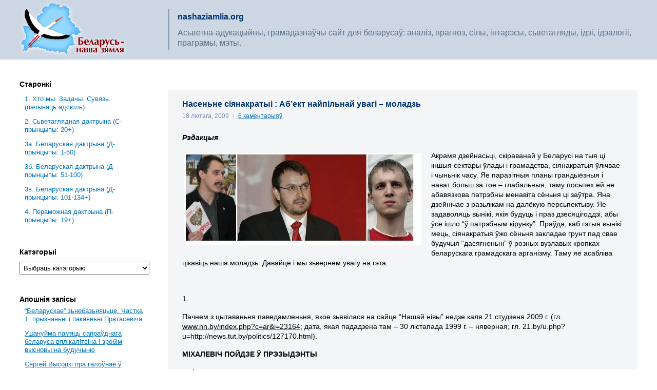

--- FILE ---
content_type: text/html; charset=UTF-8
request_url: https://nashaziamlia.org/2009/02/18/1839/
body_size: 38113
content:
<!DOCTYPE html PUBLIC "-//W3C//DTD XHTML 1.0 Transitional//EN"
    "http://www.w3.org/TR/xhtml1/DTD/xhtml1-transitional.dtd">
<html xmlns="http://www.w3.org/1999/xhtml" lang="be">
<head profile="http://gmpg.org/xfn/11">
  <meta http-equiv="Content-Type" content="text/html; charset=UTF-8"/>
  <title>Насеньне сіянакратыі : Аб’ект найпільнай увагі – моладзь - Беларусь - наша зямляБеларусь &#8211; наша зямля</title>
  <link rel="stylesheet" href="https://nashaziamlia.org/wp-content/themes/nz2/style.css" type="text/css" media="screen"/>
  <link rel="pingback" href="https://nashaziamlia.org/xmlrpc.php"/>
        <meta name='robots' content='index, follow, max-image-preview:large, max-snippet:-1, max-video-preview:-1' />

	<!-- This site is optimized with the Yoast SEO plugin v20.2 - https://yoast.com/wordpress/plugins/seo/ -->
	<link rel="canonical" href="https://nashaziamlia.org/2009/02/18/1839/" />
	<meta property="og:locale" content="en_US" />
	<meta property="og:type" content="article" />
	<meta property="og:title" content="Насеньне сіянакратыі : Аб’ект найпільнай увагі – моладзь - Беларусь - наша зямля" />
	<meta property="og:description" content="Рэдакцыя. Акрамя дзейнасьці, скіраванай у Беларусі на тыя ці іншыя сектары ўлады і грамадства, сіянакратыя ўлічвае і чыньнік часу. Яе паразітныя планы грандыёзныя і нават больш за тое &#8211; глабальныя, таму посьпех ёй не абавязкова патрэбны менавіта сёньня ці заўтра. Яна дзейнічае з разьлікам на далёкую персьпектыву. Яе задаволяць вынікі, якія будуць і праз дзесяцігоддзі, [&hellip;]" />
	<meta property="og:url" content="https://nashaziamlia.org/2009/02/18/1839/" />
	<meta property="og:site_name" content="Беларусь - наша зямля" />
	<meta property="article:published_time" content="2009-02-18T18:43:29+00:00" />
	<meta property="article:modified_time" content="2009-02-20T13:23:58+00:00" />
	<meta property="og:image" content="https://nashaziamlia.org/wp-content/uploads/2009/02/d09cd196d185d0b0d0bbd0b5d0b2d196d187.jpg" />
	<meta name="author" content="Алесь Астроўскі" />
	<meta name="twitter:label1" content="Written by" />
	<meta name="twitter:data1" content="Алесь Астроўскі" />
	<meta name="twitter:label2" content="Est. reading time" />
	<meta name="twitter:data2" content="1 minute" />
	<script type="application/ld+json" class="yoast-schema-graph">{"@context":"https://schema.org","@graph":[{"@type":"WebPage","@id":"https://nashaziamlia.org/2009/02/18/1839/","url":"https://nashaziamlia.org/2009/02/18/1839/","name":"Насеньне сіянакратыі : Аб’ект найпільнай увагі – моладзь - Беларусь - наша зямля","isPartOf":{"@id":"https://nashaziamlia.org/#website"},"primaryImageOfPage":{"@id":"https://nashaziamlia.org/2009/02/18/1839/#primaryimage"},"image":{"@id":"https://nashaziamlia.org/2009/02/18/1839/#primaryimage"},"thumbnailUrl":"https://nashaziamlia.org/wp-content/uploads/2009/02/d09cd196d185d0b0d0bbd0b5d0b2d196d187.jpg","datePublished":"2009-02-18T18:43:29+00:00","dateModified":"2009-02-20T13:23:58+00:00","author":{"@id":"https://nashaziamlia.org/#/schema/person/c5270a358af698e40d139835ccdbd204"},"breadcrumb":{"@id":"https://nashaziamlia.org/2009/02/18/1839/#breadcrumb"},"inLanguage":"be","potentialAction":[{"@type":"ReadAction","target":["https://nashaziamlia.org/2009/02/18/1839/"]}]},{"@type":"ImageObject","inLanguage":"be","@id":"https://nashaziamlia.org/2009/02/18/1839/#primaryimage","url":"https://nashaziamlia.org/wp-content/uploads/2009/02/d09cd196d185d0b0d0bbd0b5d0b2d196d187.jpg","contentUrl":"https://nashaziamlia.org/wp-content/uploads/2009/02/d09cd196d185d0b0d0bbd0b5d0b2d196d187.jpg"},{"@type":"BreadcrumbList","@id":"https://nashaziamlia.org/2009/02/18/1839/#breadcrumb","itemListElement":[{"@type":"ListItem","position":1,"name":"Home","item":"https://nashaziamlia.org/"},{"@type":"ListItem","position":2,"name":"Насеньне сіянакратыі : Аб’ект найпільнай увагі – моладзь"}]},{"@type":"WebSite","@id":"https://nashaziamlia.org/#website","url":"https://nashaziamlia.org/","name":"Беларусь - наша зямля","description":"Асьветна-адукацыйны, грамадазнаўчы сайт для беларусаў: аналіз, прагноз, сілы, інтарэсы, сьветагляды, ідэі, ідэалогіі, праграмы, мэты.","potentialAction":[{"@type":"SearchAction","target":{"@type":"EntryPoint","urlTemplate":"https://nashaziamlia.org/?s={search_term_string}"},"query-input":"required name=search_term_string"}],"inLanguage":"be"},{"@type":"Person","@id":"https://nashaziamlia.org/#/schema/person/c5270a358af698e40d139835ccdbd204","name":"Алесь Астроўскі","image":{"@type":"ImageObject","inLanguage":"be","@id":"https://nashaziamlia.org/#/schema/person/image/","url":"https://secure.gravatar.com/avatar/f5ef02f84745a41d5d3e16859077c7ce?s=96&d=mm&r=g","contentUrl":"https://secure.gravatar.com/avatar/f5ef02f84745a41d5d3e16859077c7ce?s=96&d=mm&r=g","caption":"Алесь Астроўскі"},"sameAs":["https://nashaziamlia.org"],"url":"https://nashaziamlia.org/author/admin/"}]}</script>
	<!-- / Yoast SEO plugin. -->


<link rel="alternate" type="application/rss+xml" title="Беларусь - наша зямля &raquo; Стужка каментарыяў да &laquo;Насеньне сіянакратыі : Аб’ект найпільнай увагі – моладзь&raquo;" href="https://nashaziamlia.org/2009/02/18/1839/feed/" />
<script type="text/javascript">
window._wpemojiSettings = {"baseUrl":"https:\/\/s.w.org\/images\/core\/emoji\/14.0.0\/72x72\/","ext":".png","svgUrl":"https:\/\/s.w.org\/images\/core\/emoji\/14.0.0\/svg\/","svgExt":".svg","source":{"concatemoji":"https:\/\/nashaziamlia.org\/wp-includes\/js\/wp-emoji-release.min.js?ver=6.1.9"}};
/*! This file is auto-generated */
!function(e,a,t){var n,r,o,i=a.createElement("canvas"),p=i.getContext&&i.getContext("2d");function s(e,t){var a=String.fromCharCode,e=(p.clearRect(0,0,i.width,i.height),p.fillText(a.apply(this,e),0,0),i.toDataURL());return p.clearRect(0,0,i.width,i.height),p.fillText(a.apply(this,t),0,0),e===i.toDataURL()}function c(e){var t=a.createElement("script");t.src=e,t.defer=t.type="text/javascript",a.getElementsByTagName("head")[0].appendChild(t)}for(o=Array("flag","emoji"),t.supports={everything:!0,everythingExceptFlag:!0},r=0;r<o.length;r++)t.supports[o[r]]=function(e){if(p&&p.fillText)switch(p.textBaseline="top",p.font="600 32px Arial",e){case"flag":return s([127987,65039,8205,9895,65039],[127987,65039,8203,9895,65039])?!1:!s([55356,56826,55356,56819],[55356,56826,8203,55356,56819])&&!s([55356,57332,56128,56423,56128,56418,56128,56421,56128,56430,56128,56423,56128,56447],[55356,57332,8203,56128,56423,8203,56128,56418,8203,56128,56421,8203,56128,56430,8203,56128,56423,8203,56128,56447]);case"emoji":return!s([129777,127995,8205,129778,127999],[129777,127995,8203,129778,127999])}return!1}(o[r]),t.supports.everything=t.supports.everything&&t.supports[o[r]],"flag"!==o[r]&&(t.supports.everythingExceptFlag=t.supports.everythingExceptFlag&&t.supports[o[r]]);t.supports.everythingExceptFlag=t.supports.everythingExceptFlag&&!t.supports.flag,t.DOMReady=!1,t.readyCallback=function(){t.DOMReady=!0},t.supports.everything||(n=function(){t.readyCallback()},a.addEventListener?(a.addEventListener("DOMContentLoaded",n,!1),e.addEventListener("load",n,!1)):(e.attachEvent("onload",n),a.attachEvent("onreadystatechange",function(){"complete"===a.readyState&&t.readyCallback()})),(e=t.source||{}).concatemoji?c(e.concatemoji):e.wpemoji&&e.twemoji&&(c(e.twemoji),c(e.wpemoji)))}(window,document,window._wpemojiSettings);
</script>
<style type="text/css">
img.wp-smiley,
img.emoji {
	display: inline !important;
	border: none !important;
	box-shadow: none !important;
	height: 1em !important;
	width: 1em !important;
	margin: 0 0.07em !important;
	vertical-align: -0.1em !important;
	background: none !important;
	padding: 0 !important;
}
</style>
	<link rel='stylesheet' id='wp-block-library-css' href='https://nashaziamlia.org/wp-includes/css/dist/block-library/style.min.css?ver=6.1.9' type='text/css' media='all' />
<link rel='stylesheet' id='classic-theme-styles-css' href='https://nashaziamlia.org/wp-includes/css/classic-themes.min.css?ver=1' type='text/css' media='all' />
<style id='global-styles-inline-css' type='text/css'>
body{--wp--preset--color--black: #000000;--wp--preset--color--cyan-bluish-gray: #abb8c3;--wp--preset--color--white: #ffffff;--wp--preset--color--pale-pink: #f78da7;--wp--preset--color--vivid-red: #cf2e2e;--wp--preset--color--luminous-vivid-orange: #ff6900;--wp--preset--color--luminous-vivid-amber: #fcb900;--wp--preset--color--light-green-cyan: #7bdcb5;--wp--preset--color--vivid-green-cyan: #00d084;--wp--preset--color--pale-cyan-blue: #8ed1fc;--wp--preset--color--vivid-cyan-blue: #0693e3;--wp--preset--color--vivid-purple: #9b51e0;--wp--preset--gradient--vivid-cyan-blue-to-vivid-purple: linear-gradient(135deg,rgba(6,147,227,1) 0%,rgb(155,81,224) 100%);--wp--preset--gradient--light-green-cyan-to-vivid-green-cyan: linear-gradient(135deg,rgb(122,220,180) 0%,rgb(0,208,130) 100%);--wp--preset--gradient--luminous-vivid-amber-to-luminous-vivid-orange: linear-gradient(135deg,rgba(252,185,0,1) 0%,rgba(255,105,0,1) 100%);--wp--preset--gradient--luminous-vivid-orange-to-vivid-red: linear-gradient(135deg,rgba(255,105,0,1) 0%,rgb(207,46,46) 100%);--wp--preset--gradient--very-light-gray-to-cyan-bluish-gray: linear-gradient(135deg,rgb(238,238,238) 0%,rgb(169,184,195) 100%);--wp--preset--gradient--cool-to-warm-spectrum: linear-gradient(135deg,rgb(74,234,220) 0%,rgb(151,120,209) 20%,rgb(207,42,186) 40%,rgb(238,44,130) 60%,rgb(251,105,98) 80%,rgb(254,248,76) 100%);--wp--preset--gradient--blush-light-purple: linear-gradient(135deg,rgb(255,206,236) 0%,rgb(152,150,240) 100%);--wp--preset--gradient--blush-bordeaux: linear-gradient(135deg,rgb(254,205,165) 0%,rgb(254,45,45) 50%,rgb(107,0,62) 100%);--wp--preset--gradient--luminous-dusk: linear-gradient(135deg,rgb(255,203,112) 0%,rgb(199,81,192) 50%,rgb(65,88,208) 100%);--wp--preset--gradient--pale-ocean: linear-gradient(135deg,rgb(255,245,203) 0%,rgb(182,227,212) 50%,rgb(51,167,181) 100%);--wp--preset--gradient--electric-grass: linear-gradient(135deg,rgb(202,248,128) 0%,rgb(113,206,126) 100%);--wp--preset--gradient--midnight: linear-gradient(135deg,rgb(2,3,129) 0%,rgb(40,116,252) 100%);--wp--preset--duotone--dark-grayscale: url('#wp-duotone-dark-grayscale');--wp--preset--duotone--grayscale: url('#wp-duotone-grayscale');--wp--preset--duotone--purple-yellow: url('#wp-duotone-purple-yellow');--wp--preset--duotone--blue-red: url('#wp-duotone-blue-red');--wp--preset--duotone--midnight: url('#wp-duotone-midnight');--wp--preset--duotone--magenta-yellow: url('#wp-duotone-magenta-yellow');--wp--preset--duotone--purple-green: url('#wp-duotone-purple-green');--wp--preset--duotone--blue-orange: url('#wp-duotone-blue-orange');--wp--preset--font-size--small: 13px;--wp--preset--font-size--medium: 20px;--wp--preset--font-size--large: 36px;--wp--preset--font-size--x-large: 42px;--wp--preset--spacing--20: 0.44rem;--wp--preset--spacing--30: 0.67rem;--wp--preset--spacing--40: 1rem;--wp--preset--spacing--50: 1.5rem;--wp--preset--spacing--60: 2.25rem;--wp--preset--spacing--70: 3.38rem;--wp--preset--spacing--80: 5.06rem;}:where(.is-layout-flex){gap: 0.5em;}body .is-layout-flow > .alignleft{float: left;margin-inline-start: 0;margin-inline-end: 2em;}body .is-layout-flow > .alignright{float: right;margin-inline-start: 2em;margin-inline-end: 0;}body .is-layout-flow > .aligncenter{margin-left: auto !important;margin-right: auto !important;}body .is-layout-constrained > .alignleft{float: left;margin-inline-start: 0;margin-inline-end: 2em;}body .is-layout-constrained > .alignright{float: right;margin-inline-start: 2em;margin-inline-end: 0;}body .is-layout-constrained > .aligncenter{margin-left: auto !important;margin-right: auto !important;}body .is-layout-constrained > :where(:not(.alignleft):not(.alignright):not(.alignfull)){max-width: var(--wp--style--global--content-size);margin-left: auto !important;margin-right: auto !important;}body .is-layout-constrained > .alignwide{max-width: var(--wp--style--global--wide-size);}body .is-layout-flex{display: flex;}body .is-layout-flex{flex-wrap: wrap;align-items: center;}body .is-layout-flex > *{margin: 0;}:where(.wp-block-columns.is-layout-flex){gap: 2em;}.has-black-color{color: var(--wp--preset--color--black) !important;}.has-cyan-bluish-gray-color{color: var(--wp--preset--color--cyan-bluish-gray) !important;}.has-white-color{color: var(--wp--preset--color--white) !important;}.has-pale-pink-color{color: var(--wp--preset--color--pale-pink) !important;}.has-vivid-red-color{color: var(--wp--preset--color--vivid-red) !important;}.has-luminous-vivid-orange-color{color: var(--wp--preset--color--luminous-vivid-orange) !important;}.has-luminous-vivid-amber-color{color: var(--wp--preset--color--luminous-vivid-amber) !important;}.has-light-green-cyan-color{color: var(--wp--preset--color--light-green-cyan) !important;}.has-vivid-green-cyan-color{color: var(--wp--preset--color--vivid-green-cyan) !important;}.has-pale-cyan-blue-color{color: var(--wp--preset--color--pale-cyan-blue) !important;}.has-vivid-cyan-blue-color{color: var(--wp--preset--color--vivid-cyan-blue) !important;}.has-vivid-purple-color{color: var(--wp--preset--color--vivid-purple) !important;}.has-black-background-color{background-color: var(--wp--preset--color--black) !important;}.has-cyan-bluish-gray-background-color{background-color: var(--wp--preset--color--cyan-bluish-gray) !important;}.has-white-background-color{background-color: var(--wp--preset--color--white) !important;}.has-pale-pink-background-color{background-color: var(--wp--preset--color--pale-pink) !important;}.has-vivid-red-background-color{background-color: var(--wp--preset--color--vivid-red) !important;}.has-luminous-vivid-orange-background-color{background-color: var(--wp--preset--color--luminous-vivid-orange) !important;}.has-luminous-vivid-amber-background-color{background-color: var(--wp--preset--color--luminous-vivid-amber) !important;}.has-light-green-cyan-background-color{background-color: var(--wp--preset--color--light-green-cyan) !important;}.has-vivid-green-cyan-background-color{background-color: var(--wp--preset--color--vivid-green-cyan) !important;}.has-pale-cyan-blue-background-color{background-color: var(--wp--preset--color--pale-cyan-blue) !important;}.has-vivid-cyan-blue-background-color{background-color: var(--wp--preset--color--vivid-cyan-blue) !important;}.has-vivid-purple-background-color{background-color: var(--wp--preset--color--vivid-purple) !important;}.has-black-border-color{border-color: var(--wp--preset--color--black) !important;}.has-cyan-bluish-gray-border-color{border-color: var(--wp--preset--color--cyan-bluish-gray) !important;}.has-white-border-color{border-color: var(--wp--preset--color--white) !important;}.has-pale-pink-border-color{border-color: var(--wp--preset--color--pale-pink) !important;}.has-vivid-red-border-color{border-color: var(--wp--preset--color--vivid-red) !important;}.has-luminous-vivid-orange-border-color{border-color: var(--wp--preset--color--luminous-vivid-orange) !important;}.has-luminous-vivid-amber-border-color{border-color: var(--wp--preset--color--luminous-vivid-amber) !important;}.has-light-green-cyan-border-color{border-color: var(--wp--preset--color--light-green-cyan) !important;}.has-vivid-green-cyan-border-color{border-color: var(--wp--preset--color--vivid-green-cyan) !important;}.has-pale-cyan-blue-border-color{border-color: var(--wp--preset--color--pale-cyan-blue) !important;}.has-vivid-cyan-blue-border-color{border-color: var(--wp--preset--color--vivid-cyan-blue) !important;}.has-vivid-purple-border-color{border-color: var(--wp--preset--color--vivid-purple) !important;}.has-vivid-cyan-blue-to-vivid-purple-gradient-background{background: var(--wp--preset--gradient--vivid-cyan-blue-to-vivid-purple) !important;}.has-light-green-cyan-to-vivid-green-cyan-gradient-background{background: var(--wp--preset--gradient--light-green-cyan-to-vivid-green-cyan) !important;}.has-luminous-vivid-amber-to-luminous-vivid-orange-gradient-background{background: var(--wp--preset--gradient--luminous-vivid-amber-to-luminous-vivid-orange) !important;}.has-luminous-vivid-orange-to-vivid-red-gradient-background{background: var(--wp--preset--gradient--luminous-vivid-orange-to-vivid-red) !important;}.has-very-light-gray-to-cyan-bluish-gray-gradient-background{background: var(--wp--preset--gradient--very-light-gray-to-cyan-bluish-gray) !important;}.has-cool-to-warm-spectrum-gradient-background{background: var(--wp--preset--gradient--cool-to-warm-spectrum) !important;}.has-blush-light-purple-gradient-background{background: var(--wp--preset--gradient--blush-light-purple) !important;}.has-blush-bordeaux-gradient-background{background: var(--wp--preset--gradient--blush-bordeaux) !important;}.has-luminous-dusk-gradient-background{background: var(--wp--preset--gradient--luminous-dusk) !important;}.has-pale-ocean-gradient-background{background: var(--wp--preset--gradient--pale-ocean) !important;}.has-electric-grass-gradient-background{background: var(--wp--preset--gradient--electric-grass) !important;}.has-midnight-gradient-background{background: var(--wp--preset--gradient--midnight) !important;}.has-small-font-size{font-size: var(--wp--preset--font-size--small) !important;}.has-medium-font-size{font-size: var(--wp--preset--font-size--medium) !important;}.has-large-font-size{font-size: var(--wp--preset--font-size--large) !important;}.has-x-large-font-size{font-size: var(--wp--preset--font-size--x-large) !important;}
.wp-block-navigation a:where(:not(.wp-element-button)){color: inherit;}
:where(.wp-block-columns.is-layout-flex){gap: 2em;}
.wp-block-pullquote{font-size: 1.5em;line-height: 1.6;}
</style>
<link rel="https://api.w.org/" href="https://nashaziamlia.org/wp-json/" /><link rel="alternate" type="application/json" href="https://nashaziamlia.org/wp-json/wp/v2/posts/1839" /><link rel="EditURI" type="application/rsd+xml" title="RSD" href="https://nashaziamlia.org/xmlrpc.php?rsd" />
<link rel="wlwmanifest" type="application/wlwmanifest+xml" href="https://nashaziamlia.org/wp-includes/wlwmanifest.xml" />
<meta name="generator" content="WordPress 6.1.9" />
<link rel='shortlink' href='https://nashaziamlia.org/?p=1839' />
<link rel="alternate" type="application/json+oembed" href="https://nashaziamlia.org/wp-json/oembed/1.0/embed?url=https%3A%2F%2Fnashaziamlia.org%2F2009%2F02%2F18%2F1839%2F" />
<link rel="alternate" type="text/xml+oembed" href="https://nashaziamlia.org/wp-json/oembed/1.0/embed?url=https%3A%2F%2Fnashaziamlia.org%2F2009%2F02%2F18%2F1839%2F&#038;format=xml" />

		<!-- GA Google Analytics @ https://m0n.co/ga -->
		<script async src="https://www.googletagmanager.com/gtag/js?id=UA-42194914-1"></script>
		<script>
			window.dataLayer = window.dataLayer || [];
			function gtag(){dataLayer.push(arguments);}
			gtag('js', new Date());
			gtag('config', 'UA-42194914-1');
		</script>

	</head>
<body data-rsssl=1 class="post-template-default single single-post postid-1839 single-format-standard">


<div class="n-header">
  <div class="n-container">
    <div class="n-columns">
      <div class="n-column-left">
        <h1><a href="https://nashaziamlia.org/">Беларусь &#8211; наша зямля</a></h1>
      </div>
      <div class="n-column-right">
        <div class="n-header-wrapper">
          <p class="n-sitetitle">nashaziamlia.org</p>
          <p class="n-tagline">Асьветна-адукацыйны, грамадазнаўчы сайт для беларусаў: аналіз, прагноз, сілы, інтарэсы, сьветагляды, ідэі, ідэалогіі, праграмы, мэты.</p>
        </div>
      </div>
    </div>
  </div>
</div>

<div class="n-body">
  <div class="n-container">
    <div class="n-columns">

<div class="n-column-right n-content">

    
      <h2 class="pagetitle no-display">Запісы</h2>

      <div class="post-1839 post type-post status-publish format-standard hentry category-bielaruscionnia category-23-- category-32--- category-36-- category-411--- category-412--- category-413--- category-414---" id="post-1839">
        <h3 class="post-title" id="post-1839"><a href="https://nashaziamlia.org/2009/02/18/1839/" rel="bookmark"
                                                               title="Сталая спасылка на Насеньне сіянакратыі : Аб’ект найпільнай увагі – моладзь">Насеньне сіянакратыі : Аб’ект найпільнай увагі – моладзь</a>
        </h3>
        <small class="n-date">
            18 лютага, 2009          <span>|</span>
            <a href="https://nashaziamlia.org/2009/02/18/1839/#comments">6 каментарыяў</a>        </small>

        <div class="entry">
            <p><strong><em><span style="font-family: Arial;" lang="BE">Рэдакцыя</span></em></strong><span style="font-family: Arial;" lang="BE">. </span></p>
<p class="MsoNormal" style="margin-top: 6pt;"><span style="font-family: Arial;" lang="BE"><img decoding="async" class="alignleft size-full wp-image-1840" title="d09cd196d185d0b0d0bbd0b5d0b2d196d187" src="https://nashaziamlia.org/wp-content/uploads/2009/02/d09cd196d185d0b0d0bbd0b5d0b2d196d187.jpg" alt="d09cd196d185d0b0d0bbd0b5d0b2d196d187" width="462" height="179" />Акрамя дзейнасьці, скіраванай у Беларусі на тыя ці іншыя сектары ўлады і грамадства, сіянакратыя ўлічвае і чыньнік часу. Яе паразітныя планы грандыёзныя і нават больш за тое &#8211; глабальныя, таму посьпех ёй не абавязкова патрэбны менавіта сёньня ці заўтра. Яна дзейнічае з разьлікам на далёкую персьпектыву. Яе задаволяць вынікі, якія будуць і праз дзесяцігоддзі, абы ўсё ішло “ў патрэбным кірунку”. Праўда, каб гэтыя вынікі мець, сіянакратыя ўжо сёньня закладае грунт пад свае будучыя “дасягненьні” ў розных вузлавых кропках беларускага грамадскага арганізму. Таму яе асабліва цікавіць наша моладзь. Давайце і мы зьвернем увагу на гэта. </span></p>
<p class="MsoNormal" style="margin-top: 6pt;"><span style="font-family: Arial;" lang="BE"><span id="more-1839"></span> <br />
 </span></p>
<p class="MsoNormal" style="margin-top: 6pt;"><span style="font-family: Arial;" lang="BE">1. </span></p>
<p class="MsoNormal" style="margin-top: 6pt;"><span style="font-family: Arial;" lang="BE">Пачнем з цытаваньня паведамленьня, якое зьявілася на сайце “Нашай нівы” недзе каля 21 студзеня 2009 г. (гл. <a href="http://www.nn.by/index.php?c=ar&amp;i=23164"><span style="color: windowtext;">www.nn.by/index.php?c=ar&amp;i=23164</span></a>; дата, якая пададзена там – 30 лiстапада 1999 г. – няверная; гл. 21.by/u.php?u=http://news.tut.by/politics/127170.html).<span> </span></span></p>
<p class="MsoNormal" style="margin-top: 6pt;"><span style="font-family: Arial;" lang="BE"> </span></p>
<p class="MsoNormal" style="margin-top: 6pt;"><strong><span style="font-family: Arial;" lang="BE">МІХАЛЕВІЧ ПОЙДЗЕ Ў ПРЭЗЫДЭНТЫ</span></strong></p>
<p class="MsoNormal" style="margin-top: 6pt;"><strong><em><span style="font-family: Arial;" lang="BE">Зміцер Панкавец</span></em></strong></p>
<p class="MsoNormal" style="margin-top: 6pt;"><span style="font-family: Arial;" lang="BE">“Выключаны з Партыі БНФ <strong>Алесь Міхалевіч</strong> (гл. фота ўверсе ў цэнтры) стаў другім, пасля <strong>Аляксандра Мілінкевіча</strong>, палітыкам, які заявіў пра свой удзел у прэзідэнцкіх выбарах‑2011. Пра гэта Міхалевіч паведаміў на канферэнцыі ва ўкраінскім Чарнігаве, якая праходзіла 10-11 студзеня [2009 г.]. Большасць удзельнікаў канферэнцыі складалі рэгіянальныя і сталічныя актывісты Руху “за Свабоду” – <strong>Алесь Зарэмбюк, Яраслаў Берніковіч, Зміцер Кухлей, Юры Карэтнікаў, Юрась Губарэвіч і іншыя</strong>. Алесь Міхалевіч заявіў, што не збіраецца перацягваць людскія рэсурсы ад Мілінкевіча і замінаць ягонай выбарчай кампаніі. Ён не выключае магчымасці, што пасля рэгістрацыі здымецца з гонкі на карысць Мілінкевіча. Некаторыя з прысутных у Чарнігаве не выключаюць, што Міхалевіч ідзе на найбліжэйшыя выбары з разлікам на 2015 год і будзе выкарыстоўваць гэтую кампанію для ўласнай раскруткі.<span> </span>Алесь Міхалевіч нарадзіўся 15 траўня 1975 у Мінску. Скончыў БДУ (1997), спецыяльнасць — паліталогія. У 1993 уступіў у Партыю БНФ, быў адным з заснавальнікаў Задзіночання беларускіх студэнтаў <em>[цікава, а куды падзеліся іншыя? некаторых з гэтых лідараў мы ведалі асабіста як шчырых беларускіх патрыётаў&#8230; – Рэд.]</em>. Быў намеснікам старшыні Партыі БНФ” (канец паведамленьня). </span></p>
<p class="MsoNormal" style="margin-top: 6pt;"><span style="font-family: Arial;" lang="BE">Ну, па-першае, па тых зьвестках, якія маем мы, у дадзенай чарнігаўскай падзеі ўдзельнічала значна больш людзей, чым тыя, прозьвішчы якіх пададзены. У тым ліку такіх людзей, якія вядомыя ня менш, чым Зарэмбюк, Берніковіч, Кухлей&#8230;</span></p>
<p class="MsoNormal" style="margin-top: 6pt;"><span style="font-family: Arial;" lang="BE">Па-другое, усе гэтыя людзі былі завезены ва ўкраінскі Чарнігаў за “грошы Міхалевіча”. Ім там было забясьпечана пражыванье і харчаваньне. Гэта цікавы момант, паколькі над пытаньнем паходжаньня грошай у гэтага палітолага ламаюць галовы многія. Ну, не за свае ж, запрацаваныя ўласным мазалём, ён туды вазіў людзей Мілінкевіча. </span></p>
<p class="MsoNormal" style="margin-top: 6pt;"><span style="font-family: Arial;" lang="BE">Мы – людзі незайздросныя, аднак з пэўнага часу не рэагуем на выказваньні накшталт такога: “якая вам справа, у каго адкуль грошы? гэта ж грошы не вашыя”. Справа ў тым, што з бытавога пункту гледжаньня – гэта выказваньне вернае. Аднак мы бытавухай не займаемся, нас яна, як вядома, не цікавіць. Нас цікавіць беларуская грамадска-палітычная сітуацыя і тое, як яе істотна палепшыць. А вось тут ужо чыньнік грошай вельмі важкі, у наш час у многіх момантах – вырашальны. У нас цяпер чалавек зь вялікімі грашыма на шляху да ўлады можа зь лёгкасьцю расьпіхаць, нібы крэйсер лядашчыя чоўны, многіх іншых людзей, у тым ліку нашмат больш годных за яго&#8230; </span></p>
<p class="MsoNormal" style="margin-top: 6pt;"><span style="font-family: Arial;" lang="BE">Нас цікавяць інтарэсы беларускага народу. А ці тое ж самае цікавіць таго, хто дае вялікія грошы Міхалевічу – чалавеку бяз партыі, арганізацыі, проста – чалавеку, каб ён праводзіў у Беларусі нейкую палітыку, ішоў у прэзідэнты?! <strong>А калі ў заказчыка Міхалевіча нейкія свае інтарэсы, дык як яны суадносіцца з тым, што аб’ектыўна трэба беларускаму народу?</strong> А, можа, грошы Міхалевіча маюць тую ж крыніцу паходжаньня, што і, напрыклад, грошы “Хартыі”?!..</span></p>
<p class="MsoNormal" style="margin-top: 6pt;"><span style="font-family: Arial;" lang="BE">Ну, як? Цяпер наша цікавасьць да ўзьнятага пытаньня дастаткова абгрунтаваная? <span> </span><span> </span></span></p>
<p style="margin: 6pt 0cm 0.0001pt;"><span style="font-family: Arial;" lang="BE">Дарэчы будзе нагадаць, што адной з галоўных прычын выключэньня Міхалевіча з партыі БНФ (</span><span class="date"><span style="font-family: Arial;">www</span></span><span class="date"><span style="font-family: Arial;" lang="BE">.</span></span><span class="date"><span style="font-family: Arial;">svaboda</span></span><span class="date"><span style="font-family: Arial;" lang="BE">.</span></span><span class="date"><span style="font-family: Arial;">org</span></span><span class="date"><span style="font-family: Arial;" lang="BE">/</span></span><span class="date"><span style="font-family: Arial;">content</span></span><span class="date"><span style="font-family: Arial;" lang="BE">/</span></span><span class="date"><span style="font-family: Arial;">Article</span></span><span class="date"><span style="font-family: Arial;" lang="BE">/1189787.</span></span><span class="date"><span style="font-family: Arial;">html</span></span><span style="font-family: Arial;" lang="BE">) была менавіта патаемнасьць паходжаньня яго грошай. У чэрвені 2008 г. многія сябры <span>Партыі БНФ атрымалі ліст, падпісаны яе старшынём Лявонам Баршчэўскім, у якім ён напісаў</span>, што “запатрабаваў як кіраўнік партыі ад сваіх намеснікаў справаздачаў пра атрыманне фінансавання з любых крыніц і пра выкарыстанне гэтых сродкаў. <strong>Міхалевіч гэта праігнараваў. Затое ён&#8230; перакупляў актывістаў Партыі БНФ”, </strong>&#8211; сьцьвярджаў Баршчэўскі ў сваім лісьце (гл. </span><span style="font-family: Arial;">www</span><span style="font-family: Arial;" lang="BE">.</span><span style="font-family: Arial;">racyja</span><span style="font-family: Arial;" lang="BE">.</span><span style="font-family: Arial;">by</span><span style="font-family: Arial;" lang="BE">/</span><span style="font-family: Arial;">news</span><span style="font-family: Arial;" lang="BE">/</span><span style="font-family: Arial;">naviny</span><span style="font-family: Arial;" lang="BE">/</span><span style="font-family: Arial;">palityka</span><span style="font-family: Arial;" lang="BE">/4204.</span><span style="font-family: Arial;">html</span><span style="font-family: Arial;" lang="BE">). А сп-р Лявон – гэта чалавек у Беларусі даволі паважаны, для таго, каб яму ня верыць, павінны быць вельмі грунтоўныя прычыны. </span></p>
<p class="MsoNormal" style="margin-top: 6pt;"><span style="font-family: Arial;" lang="BE">Усім напэўна добра вядомы выраз: “Хто плоціць, той і заказвае музыку”. Дык хто заказвае Міхалевічу музыку і якую музыку? А, можа, замест даўно чаканай “Зоркі Венеры”, “Лявоніхі” ці “Пагоні” мы пасьля нейкіх пераломных агульнаграмадскіх падзей у Беларусі раптам штодня вымушаны будзем слухаць надакучлівае&#8230; “7/40”? А, можа, пара “беларускім апазіцыйным палітыкам” спыніць гуляцца зь людзьмі ў цёмную? Можа, досыць скупляць людзей? А, можа, і самім хлопцам досыць купляцца? Вы ж не прастытуткі? А, можа, мы ўжо адсталі ад нейкай новай рэчаіснасьці й памыляемся?&#8230;</span></p>
<p class="MsoNormal" style="margin-top: 6pt;"><span style="font-family: Arial;" lang="BE">Чакаем адказаў, каментароў, меркаваньняў&#8230; </span></p>
<p class="MsoNormal" style="margin-top: 6pt;"><span style="font-family: Arial;" lang="BE">Нарэшце, трэцяе. Па тых зьвестках, якія маем мы, Міхалевіч вазіў людзей ажно ва ўкраінскі Чарнігаў не для таго, каб там паведаміць “пра свой удзел у прэзідэнцкіх выбарах‑2011”. Там адбылося сапраўднае вылучэньне, з падніманьнем рук і падлікам галасоў&#8230;</span></p>
<p class="MsoNormal" style="margin-top: 6pt;"><span style="font-family: Arial;" lang="BE">І вось тут мы ўжо хацелі б зьвярнуцца да пана Мілінкевіча. Аляксандр Уладзіміравіч, памятаеце, як некаторыя з нас папярэджвалі вас пра “нож у сьпіну”? Ну, што, <span> </span>зьдзяйсьняецца?! А, між тым, гэта ўсё вашыя людзі, ваша каманда, вы іх самі падбіралі, самі прызначалі на пасады, ставілі перад імі нейкія задачы, нешта тлумачылі, яны ўважліва слухалі, затойваючы дыханьне ды зазіраючы ў вочы, і чакалі&#8230; “костку”. <span> </span>А цяпер, як толькі надарылася аказія, яны ўсе, як адзін, перабеглі да Міхалевіча. Носам адчуваюць: цяпер “косткі” будзе кідаць ён&#8230; Нехта вырашыў, што час “старога &#8230;” (ну, самі ведаеце, каго, бо вы самі аднаму з нас казалі) закончыўся, час даручыць справу маладому, энэргічнаму й больш цынічнаму “&#8230;” (ну, самі ведаеце, каму).<span> </span><span> </span></span></p>
<p class="MsoNormal" style="margin-top: 6pt;"><span style="font-family: Arial;" lang="BE">Калі мы памыляемся, напішыце нам, запярэчце. Але ж мы і вы ня першы дзень у палітыцы і ведаем, што выраз: “Міхалевіч <strong>не выключае магчымасці</strong>, што пасля рэгістрацыі здымецца з гонкі на карысць Мілінкевіча”, &#8211; у перакладзе на нармальную мову трэба чытаць так: “Міхалевіч будзе з усіх сіл змагацца, каб вылучыцца, калі ў яго гэта атрымаецца, абавязкова пачне зьбіраць подпісы, а калі зьбярэ подпісы, абавязкова папрэцца да канца – растопча пана Мілінкевіча, свайго было патрона, і зробіць выгляд, што не заўважыў”. Так будзе перціся яшчэ шмат гадоў, бо на яго сёньня, з усёй відавочнасьцю, робіць стаўку нейкая патаемная сіла&#8230;</span></p>
<p class="MsoNormal" style="margin-top: 6pt;"><span style="font-family: Arial;" lang="BE">Аляксандр Уладзіміравіч, а, між тым, некаторыя з нас папярэджвалі вас ня толькі вусна, а і пісьмова (апошні раз, а гэта было аж у 2005 г., перадавалі вам тэкст: “Наша галоўная праблема – этнацыд, наша мэта – беларуская дзяржава”; пачынаць адсюль: https://nashaziamlia.org/2006/04/04/14/#more-14). Дый перачытайце зноў хаця б артыкул <a title="Пермалінк: «Яму застаецца альбо прыняць нашу канцэпцыю, альбо застацца ў гісторыі блазнам…» (такая «апазіцыя»)" href="../2006/10/28/363/"><span style="color: windowtext;">«Яму застаецца альбо прыняць нашу канцэпцыю, альбо застацца ў гісторыі блазнам…» </span></a>(гл. <a href="../2006/10/28/363/"><span style="color: windowtext;">nashaziamlia.org/2006/10/28/363/</span></a>). Можа, сапраўды настаў час падумаць, у якім вобразе вы ўвойдзеце ў гісторыю. Пакуль яшчэ тое-сёе можна паправіць, але пройдзе невялікі час і ўсё – нічога немагчыма будзе выправіць.</span></p>
<p class="MsoNormal" style="margin-top: 6pt;"><span style="font-family: Arial;" lang="BE"> </span></p>
<p class="MsoNormal" style="margin-top: 6pt;"><span style="font-family: Arial;" lang="BE">2. </span></p>
<p class="MsoNormal" style="margin-top: 6pt;"><strong><span style="font-family: Arial;" lang="BE">Павал Севярынец </span></strong><span style="font-family: Arial;" lang="BE">(на фота зьлева). Цудоўны, таленавіты, энэргічны беларускі хлопец зь вялікім патэнцыялам. </span></p>
<p class="MsoNormal" style="margin-top: 6pt;"><span style="font-family: Arial;" lang="BE">Быў&#8230;</span></p>
<p class="MsoNormal" style="margin-top: 6pt;"><span style="font-family: Arial;" lang="BE">Чаму быў? Тлумачым. Вось вы бачыце яго на фота зьлева зь яго ж новай кнігай. Мы яе яшчэ не чыталі, але паколькі гаворка ў назве ідзе пра “<a title="Пермалінк: 200 фэномэнаў нацыянальнай ідэі па Севярынцу" href="../2008/12/16/1667/"><span style="color: windowtext;">фэномэны нацыянальнай ідэі</span></a>”, абвестку пра яе ўжо падалі (гл. https://nashaziamlia.org/2008/12/16/1667). Праўда, зрабілі мы гэта, улічваючы наш папярэдні досьвед, з пэўнымі агаворкамі. </span></p>
<p class="MsoNormal" style="margin-top: 6pt;"><span style="font-family: Arial;" lang="BE"><span> </span>У свой час мы чыталі і, нават, разьмясьцілі на нашым сайце ранейшую кнігу Паўла “Нацыянальная ідэя” (пачынаць адсюль https://nashaziamlia.org/2007/07/29/809). Падзякі мы не дачакаліся. Дый мы і не пра гэта – не за падзякі працуем&#8230; А выставілі мы гэтую кнігу з-за таго, што ўсе падобныя кнігі, тым больш беларускіх аўтараў, узялі сабе за правіла, калі знойдзем, выстаўляць.</span></p>
<p class="MsoNormal" style="margin-top: 6pt;"><span style="font-family: Arial;" lang="BE">Мы – сайт ідэалагічны. Наша задача – фармаваць <strong>Праграмны вобраз будучай Беларускай Дзяржавы</strong>. Усе каштоўныя думкі на гэты конт, тым больш ад беларусаў, мы імкнемся зьбіраць так, як гэта робяць заўзятыя калекцыянеры. Наколькі хапае нашых сіл і часу.</span></p>
<p class="MsoNormal" style="margin-top: 6pt;"><span style="font-family: Arial;" lang="BE">І што ж мы знаходзім у гэтай кнізе? </span></p>
<p class="MsoNormal" style="margin-top: 6pt;"><span style="font-family: Arial;" lang="BE">Вось вялікая цытата: </span></p>
<p style="margin: 6pt 0cm 0.0001pt;"><em><span style="font-family: Arial;" lang="BE">“</span></em><em><span style="font-family: Arial;">Эўрапейскае скрыжаваньне. Небывалая талеранцыя. Натуралёвая духовасьць. Багаты й утульны край. Беларусь? Ды <strong>проста зямля абяцаная!</strong></span></em><em><span style="font-family: Arial;" lang="BE"><span> </span></span></em><em><span style="font-family: Arial;">Па меры таго, як у тагачаснай Эўропе ў выніку крыжовых паходаў, эпідэміі чумы й разгулу цемрашальства габрэі пачалі падвяргацца ўсё больш моцнаму ўціску, цэнтар цяжару габрэйскага расьсяленьня паволі перамяшчаўся зь Нямеччыны на ўсход, праз Польшчу да ВКЛ – дабраславёнага Ханаану, дзе цякуць малако і мёд. У XV – XVI стст. міграцыя прыняла масавы характар: на беларускіх землях аселі дзесяткі тысячаў габрэяў.</span></em><em><span style="font-family: Arial;" lang="BE"> Беларусь Залатога веку чула на ўласныя вушы й бачыла на ўласныя вочы, як выконвалася Божае абяцаньне габрэям: “Я дабраслаўлю тых, што дабраслаўляюць цябе…” </span></em><em><span style="font-family: Arial;">(Быцьцё 12:3)</span></em><em><span style="font-family: Arial;"> </span></em><em><span style="font-family: Arial;">Беларусь атрымала дар велізарнага гістарычнага значэньня. На працягу апошніх стагодзьдзяў, да аднаўленьня габрэйскае дзяржаўнасьці, якраз тут, у Сэрцы Эўропы, і быў Ізраіль! Мільёны габрэяў век за векам канцэнтраваліся на тэрыторыі колішняга Вялікага Княства.</span></em><em><span style="font-family: Arial;"> </span></em><em><span style="font-family: Arial;">… У XIX – пачатку ХХ стст. абмежаваныя імпэрскай рысай аселасьці габрэі складалі асноўнае насельніцтва беларускіх гарадоў. Менск, Магілёў, Берасьце, Віцебск, Гомель, Пінск, Мазыр былі габрэйскімі на 50-80%! У Валожыне, Міры, Слоніме, Слуцку дзейнічалі самыя вядомыя ў сьвеце іешывы – юдаісцкія ўнівэрсытэты. Сюды, да знакамітых равінаў і тлумачальнікаў Талмуду таго часу зьяжджаліся вучыцца габрэі з ЗША, Нямеччыны, Ангельшчыны. Беларусь выконвала ролю агромністага рэзэрвуару, дзе намнажаліся сілы для адраджэньня<strong> народа, абранага Богам</strong>. Беларусь – <strong>другая радзіма габрэйства</strong>, ня больш, ня менш.</span></em><em><span style="font-family: Arial;" lang="BE"> &#8230; Фэномэн габрэйскага расьсеяньня, які спрабуюць сарамліва не заўважаць дагэтуль, насамрэч іскрыць і зьзяе <strong>ў беларускай нацыянальнай ідэі </strong>[! – Рэд.] на поўную сілу. Бліскучыя імёны, пляяды талентаў, паўсюдныя прозьвішчы зь беларускай сэмантыкай на Захадзе і Усходзе – ад клясычных Рабіновіча й Кагановіча да Гомельскага, Слонімскага, Слуцкай, Шклоўскага ці Магілевіча, па якіх можна вывучаць геаграфію Беларусі – скрышталізоўваліся тут, <strong>у краіне</strong> ціхай, сьветлай і празрыстай, у вобласьці высокае духовае канцэнтрацыі. &#8230; Зорны час беларускага габрэйства, пік ягонае трагедыі й нацыянальны трыюмф – ХХ стагодзьдзе. </span></em><em><span style="font-family: Arial;">Беларусь літаральна выбухнула габрэйскай пасіянарнасьцю. З плоднасьцю біблійных патрыярхаў яна нараджала:</span></em><em><span style="font-family: Arial;" lang="BE"> м</span></em><em><span style="font-family: Arial;">астакоў з сусьветным імем: Марка Шагала, Хаіма Суціна, Саламона Юдовіна, Льва Бакста;</span></em><em><span style="font-family: Arial;" lang="BE"> к</span></em><em><span style="font-family: Arial;">лясыкаў габрэйскай літаратуры: Мендэля Мойхер-Сфорыма, Ізі Харыка, Майсея Кульбака;</span></em><em><span style="font-family: Arial;" lang="BE"> ф</span></em><em><span style="font-family: Arial;">антаста Айзэка Азімава, філёзафа Саламона Маймана, скульптара Заіра Азгура, пісьменьніка Зьмітрака Бядулю;</span></em><em><span style="font-family: Arial;"> </span></em><em><span style="font-family: Arial;">Егуду Бэн-Эліезэра, што стварыў наноў іўрыт, і Людвіка Замэнгафа, што вынайшаў эспэранта;</span></em><em><span style="font-family: Arial;" lang="BE"> л</span></em><em><span style="font-family: Arial;">ідэра рэлігійнага сіянізму Меіра Бар-Ілана з Валожына; заснавальніка Сусьветнага Сіянісцкага Кангрэсу Навума Гольдмана зь Вішнева, стваральніка габрэйскага руху Расеі, Шмуэля Магілевера, старшыню Габрэйскае Агенцыі й Сусьветнай Сіянісцкай Арганізацыі Ар’е Дульчына зь Менску;</span></em><em><span style="font-family: Arial;"> </span></em><em><span style="font-family: Arial;">Ісэра Харэла (Ізю Гальперына), бацьку “Масаду”, які здолеў здабыць і перадаць у ЦРУ даклад Хрушчова аб разьвенчваньні культу Сталіна яшчэ да яго выступу на ХХ зьезьдзе КПСС;</span></em><em><span style="font-family: Arial;"> </span></em><em><span style="font-family: Arial;">Міхала Грузэнбэрга, у 1941-49 гг. галоўнага рэдактара Саўінфармбюро, і Сямёна Косбэрга, асноўнага канструктара савецкіх касьмічных рухавікоў…</span></em><em><span style="font-family: Arial;"> </span></em><em><span style="font-family: Arial;">І што, вы скажаце мне, <strong>што гэта ня нашыя людзі</strong>?!</span></em><em><span style="font-family: Arial;" lang="BE"> &#8230; Беларускія габрэі – гэта супэрзоркі заходняе цывілізацыі. </span></em><em><span style="font-family: Arial;">Норбэрт Вінэр, заснавальнік кібэрнэтыкі – зь сям’і беларускіх эмігрантаў. Давід Сарноў, кіраўнік Радыёкарпарацыі ЗША, дарадца Эйзэнхаўэра і патрыярх сучаснае мэдыя-індустрыі – зь Меншчыны. Ізя Бейлін, ён жа Ірвінг Берлін, аўтар “God Bless to America”, музыкі для 19 мюзіклаў, 18 кінафільмаў і 282-х найпапулярнейшых гітоў ЗША – з Магілёва. Ляўрэат нобэлеўскае прэміі Аарон Клуг – зэльвенскі. Давід Мэр-Сухаўлянскі – заснавальнік Лас-Вегасу, “самая загадкавая постаць амэрыканскае мафіі”, што ніводнага разу не трапляўся ў турму і стаў прататыпам для Майкла Карлеонэ з “Хроснага бацькі” Марыё К’еза – гарадзенскі. Легенды Галівуду Кірк Дуглас з сынам Майклам Дугласам – магілёўскія!</span></em><em><span style="font-family: Arial;" lang="BE"> &#8230; <strong>Беларускае габрэйства </strong>спарадзіла бомбаў сусьветнае рэвалюцыі – Паўла Аксельрода са Шклова, рэдактара “Іскры” й старшыню партыі меншавікоў; Рыгора Гершуні зь Менску, стваральніка баявой арганізацыі эсэраў; Аляксандра Парвуса зь Бярэзіна, галоўнага фінансіста й выдаўца партыі бальшавікоў, а ў дадатак і Фані Каплан з Рэчыцы, якая старшыню гэтае партыі ледзь не адправіла на той сьвет стрэламі з рэвальвэру, а яшчэ пяцёх зь дзевяці заснавальнікаў РСДРП … Менавіта Беларусь выканала ключавую ролю ў цудоўным уваскрасеньні Ізраілю, прадказаным Бібліяй. </span></em><em><span style="font-family: Arial;">Пасьля амаль дзьвюхтысячагадовага блуканьня па сьвеце, прыцясьненьняў на чужыне, вякоў антысэмітызму й кашмару нацысцкага генацыду <strong>богаабраны народ</strong> вярнуўся на Сьвятую Зямлю. Першы прэзыдэнт Ізраілю, Хаім Вейцман, з Моталю і трэці, Залман Шазар, зь Міру; прэм’ер-міністры Іцхак Шамір, Арыэль Шарон, Голда Мэір, Мэнахем Бегін, Шымон Перас, Іцхак Рабін (апошнія трое – яшчэ й ляўрэаты Нобэлеўскай прэміі міру) –  родам зь Беларусі!</span></em><em><span style="font-family: Arial;" lang="BE"> &#8230; Іх пачынаеш пазнаваць паводле няўлоўнага генэтычнага коду: большасьць “літоўскіх”, “рускіх”, “польскіх” ды “савецкіх” габрэяў – <strong>носьбіты ўзьнёслае, сьветлае, адухоўленае беларускае мэнтальнасьці</strong> &#8230; Калі чытаеш Біблію, напоўненую дабраславеньнямі й пракляцьцямі ізраільскаму народу, перабіраеш неверагодную й драматычную гісторыю беларускага габрэйства – кожнае імя, кожны вобраз, кожнае прароцтва адкрывае перад табою </span></em><em><span style="font-family: Arial;">Беларусь. Гэта кранае асабіста. Гэта прымушае трымцець. Гэта працінае да <strong>пачуцьця яўнае роднасьці</strong></span></em><strong><em><span style="font-family: Arial;"> </span></em></strong><em><span style="font-family: Arial;">.</span></em><em><span style="font-family: Arial;" lang="BE">.. </span></em><em><span style="font-family: Arial;">Зрэшты, <strong>мы даўно пра гэта здагадваліся</strong>. Такі праўда, <strong>кожны з нас хоць крыху габрэй</strong>!</span></em><em><span style="font-family: Arial;" lang="BE">”</span></em><span style="font-family: Arial;" lang="BE"> (канец цытаты)</span></p>
<p class="MsoNormal" style="margin-top: 6pt;"><span style="font-family: Arial;" lang="BE">А вось яшчэ вялікая цытата: </span></p>
<p style="margin: 6pt 0cm 0.0001pt;"><em><span style="font-family: Arial;" lang="BE">“<a name="традыцыя"></a>&#8230; што такога дала Беларусь габрэйскай культуры? Ды ўсё: Марка Шагала й Хаіма Салавейчыка, літаратуру і мастацтва, знакамітыя іешывы, дзяржаўны ідыш і адноўлены іўрыт. <strong>Госпад </strong></span></em><strong><em><span style="font-family: Arial;">Бог</span></em></strong><em><span style="font-family: Arial;"> натхніў свой <strong>выбраны народ</strong> Беларусьсю перад найстрашнейшымі выпрабаваньнямі Халакосту й найвялікшым шчасьцем Адраджэньня. Беларускія габрэі, ствараючы Ізраіль ХХ стагодзьдзя, прывезьлі беларушчыну з сабою ў Палестыну. </span></em><em><span style="font-family: Arial;" lang="BE">&#8230; </span></em><strong><em><span style="font-family: Arial;">Беларусы й габрэі – народы, пародненыя Богам</span></em></strong><em><span style="font-family: Arial;">. Напэўна, таму беларушчына й габрэйства так суладна сьпяваюць дуэтам. Карціны Шагала – суцэльны Віцебск. Скульптуры Азгура – пантэон беларускіх дзеячаў. Аркестр Фінбэрга – флагман нацыянальнай эстрады.</span></em><em><span style="font-family: Arial;" lang="BE"> &#8230; </span></em><strong><em><span style="font-family: Arial;">Тутэйшыя жылі з жыдамі адной сям’ёй</span></em></strong><em><span style="font-family: Arial;">. У краме, карчме, фальварку, майстэрні беларус пераймаў вечнага жыда. <strong>Вось чаму беларусы такія кемлівыя ды руплівыя</strong>. Вось чаму беларус, як і габрэй, увесь</span></em><em><span style="font-family: Arial;"> </span></em><em><span style="font-family: Arial;">час сабе наўме. Вось чаму ў беларусаў так шмат прозьвішчаў з габрэйскімі каранямі: Хаймовіч, Ханок, Шыманскі, Шлома, Якубовіч… Вось чаму <strong>беларус, брат габрэю</strong> па лініі Бога-Айца, з поўным правам можа пачынаць свой радавод: “Абрагам нарадзіў Ісака, Ісак нарадзіў Якуба…”</span></em><em><span style="font-family: Arial;" lang="BE"> &#8230; Пейсы, лапсердак, кашэрная ежа? <strong>Беларус адразу адчуе ў гэтым цымус</strong>! &#8230; Эфэкт габрэйскае прысутнасьці ахапляе ўвесь Новы Запавет беларускае гісторыі: згасаньне Залатога веку, паланізацыю й расейскую акупацыю, рэвалюцыі, войны ды барацьбу за незалежнасьць. </span></em><em><span style="font-family: Arial;">10-15% усяго насельніцтва і 40-70% гараджанаў складалі габрэі. Менавіта таму нас так заводзіць “Нагіла Хава”, таму беларусы настолькі ўдала парадыруюць жыдоўскае вымаўленьне й так трапна ўгадваюць габрэйскія абліччы ды прозьвішчы <strong>на кіруючых пасадах</strong>, у газэтах і тытрах пасьля фільмаў. Зьмяшанае пачуцьцё шкадобы ды павагі суправаджала габрэяў у Беларусі паўсюль – у быце, забаве, фальклёры.”Жывем, як браты, а рахуемся, як жыды.” “Дзеля аднаго жыда і кірмаш будзе.” “Лепш сябраваць з жыдам галапятым, як з панам багатым.” У сваю чаргу, сьвядомыя беларусы штораз ставілі моцныя традыцыі габрэйства ў прыклад уласнаму народу.</span></em><em><span style="font-family: Arial;" lang="BE"> &#8230; </span></em><em><span style="font-family: Arial;">Габрэйская культура – цэлы пласт беларушчыны. Разам з Трасьцянцом і дзесяткамі гета, спаленых у Другую Сусьветную, з забітым у Менску Саламонам Міхаэлсам, з руінамі сынагогаў і абавязковымі габрэйскімі могілкамі. <strong>Габрэйская традыцыя стала нашай зямлёй</strong>, глебай, зь якой растуць беларускія гарады.</span></em><em><span style="font-family: Arial;" lang="BE"> &#8230; Гэта праўда: гарады Беларусі </span></em><em><span style="font-family: Arial;">XVIII</span></em><em><span style="font-family: Arial;" lang="BE">&#8211;</span></em><em><span style="font-family: Arial;">XIX</span></em><em><span style="font-family: Arial;" lang="BE"> стст. кшталтавалі ні што іншае як габрэйскасьць. У многіх беларускіх гарадоў і мястэчкаў яшчэ і зараз па-жыдоўску трагічны, згублены выгляд; дамы быццам блукаючыя, расьсеяныя ў прасторы, і сам дух узьнёслы ды прыгнечаны адначасова. &#8230; Беларускае Міжмоўе сфакусавалася для габрэйства ў прызнаньні афіцыйнага статусу ідышу й уваскрасеньні іўрыту. У Беларусі нарадзіліся клясыкі габрэйскае літаратуры Мэндэль Мойхер-Сфорым і Майсей Кульбак. &#8230; </span></em><em><span style="font-family: Arial;">Спалучэньне <strong>беларускасьці з габрэйскай традыцыяй</strong> кідаецца ў вочы адразу. Драматычна бледнае, з глыбокім позіркам, вытанчана інтэлігентнае й абавязкова адухоўленае – штосьці вельмі знаёмае, праўда? Узгадалі? Зьмітрок Бядуля (Самуіл Плаўнік), рэпрэсаваныя паэты Зэлік Аксэльрод ды Ізі Харык, мастакі Хаім Суцін і Саламон Юдовін. <strong>Беларусь, цяжарная Ізраілем</strong>, вынасіла традыцыю сучаснага габрэйства пад сэрцам з мацярынскай ласкаю й пяшчотай, шэптам паўтараючы да Бога: “… Дзень і ноч малюся перад Табою за сыноў ізраілевых…” (Нээміі 1:6)</span></em><em><span style="font-family: Arial;" lang="BE">”. </span></em></p>
<p style="margin: 6pt 0cm 0.0001pt;"><span style="font-family: Arial;" lang="BE">Яшчэ вялікая цытата: </span></p>
<p style="margin: 6pt 0cm 0.0001pt;"><em><span style="font-family: Arial;" lang="BE">“<a name="ІЗРАІЛЬ"><strong>Ізраіль – першая</strong> ў сьвеце <strong>нацыя</strong>, <strong>створаная Богам</strong>. Больш таго – гэта народ, празь які ў сьвет прыйшло і Сьвятое Пісьмо, і Хрыстова збавеньне. Як і Ізраіль, Беларусь ёсьць фэномэнам Божае волі. Як і габрэі, беларусы – духовая нацыя. І, <strong>падобна габрэйскай</strong>, <strong>беларуская ідэя – гэта ідэя Бога</strong>. &#8230; Факт аграмаднага духовага значэньня: менавіта ў Беларусі расьсеяны па сьвеце Ізраіль набраўся сілаў для адраджэньня. &#8230; У Новым Запавеце беларускае гісторыі Ізраіль быў тут. Інквізыцыя з Захаду й дэспатыя з Усходу <strong>гналі вечных вандроўнікаў у Беларусь</strong> – ціхую, талерантную, Боскую. “Бо Я ўвяду іх у зямлю добрую, дзе цячэ малако і мёд…” (Другазаконьне 31:20). У выніку зь XVII да ХХ стагодзьдзя найбольшая габрэйская дыяспара ў сьвеце – некалькі мільёнаў! – пражывала на тэрыторыі ВКЛ і Рэчы Паспалітай, паміж заходнім антысэмітызмам і імпэрскай рысай аселасьці. &#8230; Беларускія ешывы, у якія прыяжджалі юдэі з усяго сьвету, былі найзнакамітшымі цэнтрамі габрэйскае рэлігіі. <strong>Беларускія гарады насамрэч былі габрэйскімі</strong>. Беларускія габрэі, якіх называлі і “літоўскімі”, і “польскімі”, і “рускімі”, і “савецкімі”, аднавілі дзяржаву Ізраіль: 2 прэзыдэнты й аж 6 прэм’ер-міністраў – і гэта за паўстагодзьдзя! – паходзяць зь Беларусі. Іўрыт, “Масад”, Шагал, клясыка сучаснае габрэйскае літаратуры й філязофіі маюць беларускія карані. Беларускае сэрца, якое набрыньвала крывёю тры стагодзьдзі Новага Запавету, жывіла богаабраны народ ва ўсіх войнах і рэвалюцыях ХХ веку. &#8230; Так багата Беларусі ўкладзена ў сучасны Ізраіль! Зямлю абяцаную, зямлю сьвятую дагэтуль саграюць беларускае цяпло, сьвятло і любоў. &#8230; <strong>Роднасьць Беларусі й Ізраілю</strong> дасягае біблійнага ўзроўню. Абодва фэномэны ўражвальна трагічныя. Пакутныя. Ахвярныя. Адухоўленыя. Беларуская гісторыя, як і ізраільская, адбывалася паводле Бібліі. Беларускае расьсеяньне,  як і ізраільскае, жывіла паў-Эўропы працаўнікамі ды геніямі. Беларусаў, як і ізгояў-габрэяў зьнішчалі вялікія дзяржавы й таталітарныя імпэрыі. Уздымы Беларусі, як і Ізраілю, прыходзілі з духовымі абуджэньнямі, а заняпады – усьлед за слабасьцю духу. Беларуская місія веры, праўды й свабоды гэтак жа сустракалася неразуменьнем ды нянавісьцю. &#8230; Вера ў Бога 4 тысячы гадоў была сэнсам існаваньня габрэйскага народу, і захавала нацыю нават ва ўсясьветным расьсеяньні. Тысячагадовая гісторыя Беларусі [няўжо толькі тысячагадова? – Рэд.] ўся была вытворнай ад ступені духовасьці й вызначыла беларускую нацыянальную ідэю як сутнасна хрысьціянскую. <strong>Беларускі белы сьцяг з Крывёю Хрыста мае сваім папярэднікам ізраільскі сьцяг зь нябёснага колеру зоркай Давіда</strong>. &#8230; Ізраіль – нацыянальны вобраз для Беларусі. Мы пазнаем сябе ў Бібліі як народ вернікаў, прарокаў і апосталаў – і адначасова народ грэху ды страху; мы бачым нацыянальны трыюмф у абуджэньні веры, і галоўны правал – у вырачэньні Бога. Ізраіль, які стагодзьдзямі жыў у адным целе зь Беларусьсю, зараз жыве ў адным з намі часавым поясе. &#8230; <strong>Беларускае пакліканьне – быць хрысьціянскім Ізраілем у Сэрцы Эўропы” <span> </span></strong>[нічога сабе “пакліканьне”!!! – Рэд.].</a></span></em></p>
<p style="margin: 6pt 0cm 0.0001pt;"><span style="font-family: Arial;" lang="BE">І яшчэ пара кароткіх цытат:</span></p>
<p style="margin: 6pt 0cm 0.0001pt;"><em><span style="font-family: Arial;">&#8211; </span></em><a name="АХВЯРНАСЬЦЬ"><em><span style="font-family: Arial;" lang="BE">“&#8230; <strong>Беларусь</strong> [зьвярніце ўвагу, не беларусы, а Беларусь. – Рэд.] нароўні з <strong>палякамі</strong> ды <strong>габрэйствам </strong>належыць да найвялікшых ахвяраў чалавецтва. Сусьветныя войны й катастрофы, імпэрыі й таталітарныя рэжымы, акупацыі й генацыд канцэнтравалі на 1/1000 сушы зьдзек, кроў і сьлёзы ўсяго тысячагодзьдзя. Беларусь, ахвярная Беларусь – прытулішча гнанага адусюль габрэйства. А там, дзе атабарваецца<strong> абраны Богам народ, </strong>там, дзе адвечны жыд знаходзіць абжытую абяцаную зямлю –<strong> чакай вялікае таямніцы” </strong>[каму чакаць?! – Рэд.]</span></em></a><em><span style="font-family: Arial;" lang="BE">;</span></em></p>
<p style="margin: 6pt 0cm 0.0001pt;"><em><span style="font-family: Arial;" lang="BE">&#8211; <a name="ХРЫСТА">“<strong>Бел-чырвона-бела сьцяг</strong> – найвялікшы беларускі сымбаль, наймацнейшая канцэнтрацыя сэнсу нацыянальнае ідэі, зашыфраванае імя Беларусі. Бо вось ужо дзьве тысячы гадоў гэта – сьцяг Ісуса Хрыста. <strong>Усё проста: белая палатніна, у якую, згодна з габрэйскім звычаем</strong>, на пахаваньні загарнулі скрываўленае цела ўкрыжаванага Ісуса, <strong>засталася людзям як знак перамогі над злом</strong>, нянавісьцю й сьмерцю, калі Хрыстос уваскрос</a></span></em><span><span style="font-family: Arial;" lang="BE">” (усё, адмучыліся, больш цытатаў Севярныца пра габрэяў ня будзе).</span></span></p>
<p class="MsoNormal" style="margin-top: 6pt;"><span style="font-family: Arial;" lang="BE">У цэлым у кнізе Севярынца пад назовам “Нацыянальная ідэя” ці ня соткі разоў узгадваецца “габрэйства”, “габрэі”, “габрэйскі народ” ды іншыя варыяцыі на гэтую тэму. Але, на жаль, у ёй мы не знаходзім нешт аналагічнае, такое ж пафаснае, толькі сказанае пра беларускі народ! Мы ня можам сказаць, што ў ёй зусім нічога няма пра беларусаў-літвінаў (як, памятаеце, было ў “Алеся Белага”). Знайшлі мы пару згадак. Вось яны:</span></p>
<p class="MsoNormal" style="margin-top: 6pt;"><em><span style="font-family: Arial;" lang="BE">&#8211; “<strong>Беларусы – нацыя-ахвяра</strong>, укрыжаваная на галоўным геапалітычным скрыжаваньні Эўразійскага мацерыка”;</span></em></p>
<p class="MsoNormal" style="margin-top: 6pt;"><em><span style="font-family: Arial;" lang="BE">&#8211; “Нацыянальная ідэя застаецца ўсяго толькі ідэяй, пакуль не авалодае нацыяй. Нажаль, <strong>беларускі народ</strong> дагэтуль слаба ўсьведамляе сябе нацыяй. У выніку не сьвядомасьць вобразу і падабенства Божага, як наканавана звыш, вызначае нацыянальнае быцьцё, а навакольнае быцьцё, згодна зь лёгікай матар’ялізму, фармуе бездуховую, рабскую, “тутэйшую” сьвядомасьць. Заняпад мовы, кволасьць эліты, нішчымнасьць улады карэняцца ў неразуменьні рэальнасьці Божага прызначэньня для Беларусі”</span></em><span style="font-family: Arial;" lang="BE">(канец усіх цытатаў)<em>. </em></span></p>
<p class="MsoNormal" style="margin-top: 6pt;"><span style="font-family: Arial;" lang="BE">З большага ўсё. Адсюль заканамерна паўстае пытаньне: дык чыя “нацыянальная ідэя” пануе ў галаве Паўла Севярынца і які народ паводле яго павінен быць гаспадаром Беларусі?&#8230; Тое ж, што яго “нацыянальная ідэя” не беларуская, думаем, цяпер відавочна ўсім. </span></p>
<p class="MsoNormal" style="margin-top: 6pt;"><span style="font-family: Arial;" lang="BE">Вы можаце падумаць, што прайшло пару гадоў і сітуацыя магла памяняцца. Не, не памянялася. <span class="zoomme">Выступаючы нядаўна <strong>як сустаршыня аргкамітэту дзеля стварэньня Беларускай хрысьціянскай дэмакратыі</strong> Севярынец зноў заявіў (гл. </span><a href="http://www.svaboda.org/content/Article/1331141.html"><span style="color: windowtext;">www.svaboda.org/content/Article/1331141.html</span></a><span class="zoomme">), што “тэма беларускіх габрэяў <strong>патрабуе больш пільнай увагі</strong>”: “тры прэзыдэнта і шэсьць прэм’ер-міністраў Ізраілю, <strong>заснавальнікі сіанізму</strong> і шмат хто з Беларусі. Гэтай тэме, увогуле, не надаецца нічога. У любой нармальнай краіне ўжо б даўно некалькі інстытутаў займалася б гэтым” <em>[во як! Паша, а ты раптам пра этнацыд і генацыд беларусаў не забыў? А пра ўсялякае іншае? Ты сапраўды так лічыш, што беларусам у цяперашні час для поўнага шчасьця толькі некалькі інстытутаў для ўшанаваньня “заснавальнікаў сіянізму” не хапае? – Рэд.]</em>.</span></span></p>
<p class="MsoNormal" style="margin-top: 6pt;"><span class="zoomme"><span style="font-family: Arial;" lang="BE">Каментуючы выданьне новай сваёй кнігі “Люблю Беларусь. 200 фэномэнаў нацыянальнай ідэі”, выдадзенай у кнігарні “Нашай Нівы” (зноў “Наша Ніва”), Павал Севярынц сказаў (</span></span><span style="font-family: Arial;" lang="BE">www.svaboda.org/content/Article/1360199.html<span class="zoomme">), што, працуючы над ёй, ён “зразумеў, што </span><strong><span style="font-family: Arial;">беларуская нацыянальная ідэя – сутнасна хрысьціянская</span></strong><strong><span style="font-family: Arial; font-weight: normal;">”.<span> </span></span></strong></span></p>
<p class="MsoNormal" style="margin-top: 6pt;"><strong><span style="font-family: Arial; font-weight: normal;" lang="BE">Гарантуем, што калі і ў гэтай кнізе “нацыянальная ідэя” будзе пададзена ў такім жа ключы, як і ў папярэдняй, дык яна ня толькі ня будзе мець ніякага дачыненьня да ідэалогіі Беларускага адраджэньня, а і да хрысьціянства. І, нават, больш за тое – у такім падыходзе няма нават богашукальніцтва, бо ў сіянізьме Бога няма. Гэта, як кажуць, медыцынкі факт.</span></strong></p>
<p class="MsoNormal" style="margin-top: 6pt;"><strong><span style="font-family: Arial; font-weight: normal;" lang="BE">І тут стоп! Нас як токам ударыла. Ёсьць </span></strong><strong><span style="font-family: Arial;" lang="BE">такое хрысьцянства</span></strong><strong><span style="font-family: Arial; font-weight: normal;" lang="BE">, якое выконвае ролю падсьцілкі пад гнюсны сіянізм-шавінізм-паразітызм. Такое “хрысьціянства” ёсьць у&#8230; ЗША. Пра яго нашых чытачоў дзякуючы прафесарам </span></strong><em><strong><span style="font-family: Arial;" lang="BE">Джону Міршаймеру </span></strong></em><em><span style="font-family: Arial; font-style: normal;" lang="BE">і</span></em><em><span style="font-family: Arial;" lang="BE"> <em><strong><span style="font-family: Arial;">Сьцівену Уолту </span></strong></em></span></em><strong><span style="font-family: Arial; font-weight: normal;" lang="BE">мы інфармавалі, напрыклад, тут: nashaziamlia.org/2007/11/20/1064. Так, частку сіянісцкага лобі ЗША складаюць </span></strong><strong><span style="font-family: Arial;" lang="BE">хрысьціянскія тэлевізійныя прапаведнікі </span></strong><strong><span style="font-family: Arial; font-weight: normal;" lang="BE">–</span></strong><strong><span style="font-family: Arial;" lang="BE"> </span></strong><span style="font-family: Arial;" lang="BE">Гары Баўэр, Джэры Фолуэлл, Ральф Рыд і Пэт Робінсан. Да іх прымыкаюць лідэры партыі большасьці ў Кангрэсе – Дзік Армі й Том Дэлэй. <strong><span style="font-family: Arial; font-weight: normal;">Усе яны вераць, што</span></strong><strong><span style="font-family: Arial;"> адраджэньне Ізраіля зьяўляецца выкананьнем біблейскіх прароцтваў, і падтрымліваюць яго [Ізраіля] экспансію</span></strong>. На іх думку, выступаць супраць Ізраіля азначае супраціўляцца воле Бога. Шэраг найбольш уплывовых кангрэсмэнаў таксама зьяўляюцца <strong><span style="font-family: Arial;">хрысьціянскімі сіяністамі</span></strong>. У цэлым у ЗША 13% насельніцтва належыць да такіх “хрысьціян”. Усе яны ў час выбараў абавязкова прыходзяць галасаваць, а паколькі ў ЗША ў час выбараў яўка звычайна складе каля 50%, дык любы палітык, якія атрымае прыхільнасьць гэтых людзей, на выбарах будзе мець ужо да 25% галасоў! Зназумела, што многія амерыканскія палітыкі заляцаюцца перад такой “хрысьціянскай” сілай&#8230;</span></p>
<p class="MsoNormal" style="margin-top: 6pt;"><span style="font-family: Arial;" lang="BE">Адсюль у нас адно пытаньне да Севярынца: Паша, няўжо і ты такую ж <span> </span>“хрысьціянскую” партыю ствараеш у Беларусі? Напішы – хоць артыкул, хоць каментар – разьвей нашыя сумневы, супакой душу&#8230;</span></p>
<p class="MsoNormal" style="margin-top: 6pt;"><span style="font-family: Arial;" lang="BE"> </span></p>
<p class="MsoNormal" style="margin-top: 6pt;"><span style="font-family: Arial;" lang="BE">3.<span> </span><span> </span></span></p>
<p class="MsoNormal" style="margin-top: 6pt;"><strong><span style="font-family: Arial;" lang="BE">Зьміцер Дашкевіч </span></strong><span style="font-family: Arial;" lang="BE">(на фота справа). Таксама цудоўны, здольны, энэргічны беларускі хлопец і таксама зь вялікім патэнцыялам. </span></p>
<p class="MsoNormal" style="margin-top: 6pt;"><span style="font-family: Arial;" lang="BE">І зноў – быў&#8230; Чаму? </span></p>
<p class="MsoNormal" style="margin-top: 6pt;"><span style="font-family: Arial;" lang="BE">Некалькі матэрыялаў таму мы (і вы) ўбачылі яго сярод хартыйцаў. Для нас гэта быў шок – Дашкевіч разам з хвастататымі&#8230; Ня можа быць. Такі чысты, сьветлы некалі быў хлопец, а цяпер разам з гэтымі&#8230;</span></p>
<p class="MsoNormal" style="margin-top: 6pt;"><span style="font-family: Arial;" lang="BE">Потым успомнілі, што Малады Фронт рэгулярна ходзіць на “яму” (гл. тут <span class="date">http://www.svaboda.org/content/Article/1331395.html</span>). Пра тое, што ён з такой жа рэгулярнасьцю наведвае Хатынь, мы нешта ня ведаем. Няўжо і Дашкевіч – лідэр МФ – лічыць, што сьмерць у агні менш пакутлівая, чым ад стрэлу. А, можа, ужо лічыць, што сьмерць беларуса-гоя значна менш трагічная падзея, чым прадстаўніка “богаабраных”?<span> </span><strong></strong></span></p>
<p class="MsoNormal" style="margin-top: 6pt;"><span style="font-family: Arial;" lang="BE">Навялікія даведкі. Аказваецца, сапраўды па Менску ходзяць чуткі, што Дашкевіч рэгулярна кантактуе ня толькі з сумнавядомай Хартыяй, а і зь кіраўнікамі габрэйскіх арганізацый у Беларусі і, бывае, заяўляе ў вузкім коле, што ён “у душы габрэй”&#8230;</span></p>
<p class="MsoNormal" style="margin-top: 6pt;"><span style="font-family: Arial;" lang="BE">Ці так гэта, Зьміцер?<span> </span>Няўжо гэта праўда? Няўжо справы зайшлі так далёка? А можа, ты забыў, што душа – гэта галоўная частка чалавека, і што ёю вельмі рызыкоўна гандляваць?&#8230;</span></p>
<p class="MsoNormal" style="margin-top: 6pt;"><span style="font-family: Arial;" lang="BE">Напішы нам, разьвей нядобрыя думкі&#8230; </span></p>
<p class="MsoNormal" style="margin-top: 6pt;"><span style="font-family: Arial;" lang="BE"> </span></p>
<p class="MsoNormal" style="margin-top: 6pt;"><span style="font-family: Arial;" lang="BE">4. </span></p>
<p class="MsoNormal" style="margin-top: 6pt;"><span style="font-family: Arial;" lang="BE">Я –<strong> Барыс Керзач</strong>, з дазволу рэдакцыі хачу выказаць сваё ўласнае меркаваньне і задаць некалькі пытаньняў Севярынцу і Дашкевічу (зь Міхалевічам мне ўсё зрадумела, думаю, што і вам таксама). </span></p>
<p class="MsoNormal" style="margin-top: 6pt;"><span style="font-family: Arial;" lang="BE">У мяне ўзьнікла нядобрае падазрэньне, датычна эвалюцыі сьветагляду хлопцаў. Раней мы іх сапраўды ведалі, як шчырых, таленавітых, беларускіх хлопцах, як лідараў беларускай моладзі, добрых патрыятычных прамоўцаў. Мы ў іх верылі, мы разьлічвалі, што яны вырастуць у новых Каліноўскіх ці Касьцюшкаў. Аднак праз пэўны час і першы, і другі “захварэлі” на хрысьціянства, а затым і на сіянізм. Гэтая сьветаглядная дэградацыя ды яшчэ яе паўторанасьць, на мой погляд, можа быць патлумачана дзьвюма прычынамі:</span></p>
<p class="MsoNormal" style="margin-top: 6pt;"><span style="font-family: Arial;" lang="BE">&#8211; грашовай залежнасьцю ад пэўных сіл, варожых да беларускага народу – сілаў, якія хацелі б накласьці сваю лапу на Беларусь і наш народ (1-я прычына);</span></p>
<p class="MsoNormal" style="margin-top: 6pt;"><span style="font-family: Arial;" lang="BE">&#8211; моцным сьпецыфічным замбіруючым узьдзеяньнем (апошняе цяпер даволі проста зьдзесьніць з дапамогай гіпнозу, намаўленьня, дадатковага фармакалагічнага і псіхатроннага ўзьдзеяньня; прычына другая).<span> </span><span> </span></span></p>
<p class="MsoNormal" style="margin-top: 6pt;"><span style="font-family: Arial;" lang="BE">Мажліва, што такім чынам абодвух персьпектыўных беларускіх хлопцаў, адных зь лепшых, нехта імкнецца ня толькі прыбраць са сваёй дарогі, а і выкарыстаць у сваіх інтарэсах.</span></p>
<p class="MsoNormal" style="margin-top: 6pt;"><span style="font-family: Arial;" lang="BE">Каб выключыць (або пацьвердзіць) першую прычыну, прашу чытачоў, як і саміх Паўла і Зьміцера, паінфармаваць усіх нас пра крыніцы свайго фінансаваньня – на жыцьцё і на палітычную дзейнасьць. </span></p>
<p class="MsoNormal" style="margin-top: 6pt;"><span style="font-family: Arial;" lang="BE">Каб выключыць (або пацьвердзіць) другую прычыну, прашу ўжо дакладна толькі Паўла і Зьміцера на працягу месяца адказаць на наступныя простыя пытаньні (вы ж упэўнены ў сваёй праваце!):<span> </span></span></p>
<p class="MsoNormal" style="margin-top: 6pt;"><span style="font-family: Arial;" lang="BE">1. Ці лічыце вы, што габрэі – гэта “богаабраныя”, а беларусы-літвіны – гэта “гоі” (г.зн. іхныя рабы)? </span></p>
<p class="MsoNormal" style="margin-top: 6pt;"><span style="font-family: Arial;" lang="BE">2. Ці лічыце вы, што Вітушка, Рагуля, Станкевіч, Родзька, Філістовіч, Кушаль, Кандыбовіч, а таксама Арлоў, Лукашук і Ёрш – гэта не адныя зь лепшых сыноў беларускага народу, магчыма, нават, яго героі, а “белорутенские нацисты”, як гэта лічыць нейкі “Алесь Белы”? </span></p>
<p class="MsoNormal" style="margin-top: 6pt;"><span style="font-family: Arial;" lang="BE">3. Ці лічыце вы, што, нягледзячы на тое, што ў Беларусі жыве да 90% беларусаў-літвінаў (з улікам апалячыных і абруселых), ім павінна належаць значна меншая доля ўласнасьці? Хопіць, напрыклад, і 2-3%, максімум 7-9%. </span></p>
<p class="MsoNormal" style="margin-top: 6pt;"><span style="font-family: Arial;" lang="BE">4. Ці лічыце вы, што беларусы-літвіны не павінны самі сабой кіраваць, бо яны, напрыклад, недастаткова разьвітыя? Напрыклад, яны не павінны займаць у Беларусі вышэйшых дзяржаўных пасад, не павінны кіраваць эканомікай, фінансамі, не павінны кіраваць інфармацыйнай прасторай, культурай, адукацыяй?</span></p>
<p class="MsoNormal" style="margin-top: 6pt;"><span style="font-family: Arial;" lang="BE">5. Як вы лічыце, у Беларусі беларуская культура і беларуска мова не павінна быць (ці павінна быць) дзяржаўнымі? Беларусам іх гісторыю павінны пісаць эксьперты зь Яд Вашэм ці яны самі?</span></p>
<p class="MsoNormal" style="margin-top: 6pt;"><span style="font-family: Arial;" lang="BE">6. Ці лічыце вы, што ў персьпектыве Беларусь павінна называцца, напрыклад, так –“Беларусь-Ізраіль”, а пазьней і ўвогуле “Другі Ізраіль” ці “Вялікі Ізраіль”. Усё гэта па меры таго, як у выніку пэўных “дэмаграфічных механізмаў” колькасьць беларусаў будзе стала памяншацца, а колькасьць, напрыклад, габрэяў – стала павялічвацца?</span></p>
<p class="MsoNormal" style="margin-top: 6pt;"><span style="font-family: Arial;" lang="BE">Прашу адказаць, як я ўжо напісаў, на працягу месяца, але, чым хутчэй, тым лепш. </span></p>
<p class="MsoNormal" style="margin-top: 6pt;"><span style="font-family: Arial;" lang="BE">І яшчэ. Хачу папярэдзіць, што любы вынік – што б вы ні напісалі, ці не напісалі ўвогуле, дасьць мне абсалютна дакладную інфармацыю пра вас.</span></p>
<p class="MsoNormal" style="margin-top: 6pt;"><span style="font-family: Arial;" lang="BE">Чакаю адказаў, ваш Б.К.</span></p>
<p class="MsoNormal" style="margin-top: 6pt;"> </p>
<p class="MsoNormal" style="margin-top: 6pt;"> </p>
<p class="MsoNormal" style="margin-top: 6pt;"><strong><span style="font-size: 12pt; font-family: Arial;" lang="EN-US">N</span></strong><strong><span style="font-size: 12pt; font-family: Arial;" lang="BE">.</span></strong><strong><span style="font-size: 12pt; font-family: Arial;" lang="EN-US">B</span></strong><strong><span style="font-size: 12pt; font-family: Arial;" lang="BE">.</span></strong></p>
<p class="MsoNormal" style="margin-top: 6pt;"><span style="font-size: 12pt; font-family: Arial;" lang="BE">Калі мы рыхтавалі й выстаўлялі дадзены матэрыял, адбылася онлайн-канфэрэнцыя са</span><span style="font-size: 12pt; font-family: Arial;"> </span><strong><span style="font-size: 12pt; font-family: Arial;" lang="BE">Зьмітром Дашкевічам</span></strong><span style="font-size: 12pt; font-family: Arial;" lang="BE">, як старшынём «Маладога фронту».</span></p>
<p class="MsoNormal" style="margin-top: 6pt;"><span style="font-size: 12pt; font-family: Arial;" lang="BE">Нажаль, на ёй не былі зададзены тыя пытаньні, якія найбольш хвалююць нас – напрыклад, пра хрысьціянскі сіянізм, пра разуменьне Зьмітром зьместу беларускай дэмакратыі. Але, некаторыя яго выказваньні з гэтай канферэнцыі ў адпаведнасьці з тэмай дадзенага матэрыяла варта дадаць, бо яны хоць трохі тое-сёе гавораць аб сьветаглядзе Зьмітра: </span></p>
<p class="MsoNormal" style="margin-top: 6pt;"><span style="font-size: 12pt; font-family: Arial;" lang="BE">&#8211; “Я, чалавек, які вельмі добра ставіцца <strong>да сваёй нацыі</strong>, бо гэтая нацыя, насуперак некалькім стагоддзям палянізацыі і русыфікацыі, сямідзесяцігодзьдзю найстрашнейшага камуністычнага генацыду <strong>аднавіла дзяржаўнасьць, захавала мову, узьняла бел-чырвона-белы Сьцяг і Пагоню</strong>”; <span> </span></span></p>
<p class="pquestion"><span style="font-family: Arial;" lang="BE">&#8211; “Самае важкае, Малады <strong>Фронт заснаваны на хрысьціянскіх каштоўнасьцях</strong> і таму мы перакананая, што ўсялякае злачынства і беззаконьне будзе пасаромлена. <strong>І ня намі, але Госпадам</strong>”; </span></p>
<p class="pquestion"><span style="font-family: Arial;" lang="BE">&#8211; “Малады Фронт – арганізацыя, якая базуе сваю дзейнасьць <strong>на маральным падмурку хрысьціянскіх запаветаў</strong>. </span><span style="font-family: Arial;">Таму мы ня можам вітаць на сваіх мерапрыемствах прапагандыстаў садомства. У адмове </span><span style="font-family: Arial;" lang="BE">ім </span><span style="font-family: Arial;">удзельнічаць у акцыі на Дзень сьвятога Валянціна мы гэта і патлумачылі, папрасіўшы не займацца нізкім піярам ды ня толькі не ўдзельнічаць у малдафронтаўскіх акцыях, але нават і просьбаў такіх нам не накіроўваць.</span><span style="font-family: Arial;" lang="BE"> &#8230; Самі сабе мы не супярэчым. Эўропа ёсьць не аплотам гомасэксуалізму, а супольнасьцю народаў, якія дасягнулі свайго росквіту засноўваючы жыцьцядзейнасьць сваю на хрысьціянскіх каштоўнасьцях. <strong>Калі Эўропа станецца аплотам садомства, у чым лібералы нас хочуць пераканаць, яе, паводле біялагіных законаў, </strong></span><strong><span style="font-family: Arial;">заселяць мусульмане</span></strong><span style="font-family: Arial;" lang="BE">”; </span></p>
<p class="pquestion"><span style="font-family: Arial;" lang="BE">&#8211; “Да плёну дзейнасьці [МФ] трэба аднесьці ўзьдзеяньне на грамадзка-палітычныя працэсы, то бак праз розныя акцыі і кампаніі – <strong>абарона незалежнасьці Беларусі, барацьба за каштоўнасьці справядлівасьці і свабоды</strong>”; </span></p>
<p class="pquestion"><span style="font-family: Arial;" lang="BE">&#8211; “П</span><span style="font-family: Arial;">ерамога для нас, не мэханічная замена Лукашэнкі на Мілінкевіча, але структурныя, каштоўнасныя перамены ў сьвядомасьці беларускага народу. Над гэтым мы і працуем, распаўсюжваючы ў грамадзтве <strong>каштоўнасьці нацыянальнай ідэі і хрысьціянскіх прынцыпаў</strong></span><span style="font-family: Arial;" lang="BE">”; </span></p>
<p class="pquestion"><span style="font-family: Arial;" lang="BE">&#8211; “Гаворачы аб каштоўнасьцях Маладога Фронту, мы імкнемся найперш <strong>закладаць ідэалягічны падмурак у разьвіцьцё беларускага грамадзтва</strong>. </span><span style="font-family: Arial;">Малады Фронт імкнецца данесьці кожнаму сябру і прыхільніку сваёй арганізацыі – любыя зьнешнія перамены пачынаюцца з унутраных, духовых пераменаў у кожным чалавеку. Гэта не адмаўляе таго, што Малады Фронт, як палітычная сіла, ставіць перад сабою пэўныя палітычныя мэты, такія як зьмена самаабвешчанай беларускай улады</span><span style="font-family: Arial;"> <em><span lang="BE">[няўжо беларускай?! – Рэд.]</span></em></span><span style="font-family: Arial;">, дэмакратычныя пераўтварэньні і інш</span><span style="font-family: Arial;" lang="BE">”; </span></p>
<p class="pquestion"><span style="font-family: Arial;" lang="BE">&#8211; “</span><span style="font-family: Arial;">Аб сям’і пакуль ня думаю. Па-першае, Бацькаўшчына ў небясьпецы. А па-другое, па палітычная ярархіі <strong>я магу толькі пасьля Паўла Севярынца аб </strong></span><strong><span style="font-family: Arial;" lang="BE">гэ</span></strong><strong><span style="font-family: Arial;">тым думаць</span></strong><span style="font-family: Arial;">. А ён, гляджу, задумвацца аб тым не сьпяшаецца асабліва. Таму пачакаем</span><span style="font-family: Arial;" lang="BE">”; </span></p>
<p class="MsoNormal"><span style="font-family: Arial;" lang="BE">&#8211; “Н</span><span style="font-size: 12pt; font-family: Arial;" lang="BE">ам трэба будзе абвесьціць агульнаграмадзкае прымірэньне і амніставаць <strong>усіх, хто не датычны забойстваў палітычных апанэнтаў рэжыму </strong><em>[у т.л. усіх этнацыдчыкаў?! – Рэд.]</em>. </span><span style="font-size: 12pt; font-family: Arial;">Бо нашая задача, у адрозьненьні ад Лукашэнкі, прымірыць беларускае грамадзтва і зьяднаць яго. Наколькі гэта магчыма, канешне</span><span style="font-size: 12pt; font-family: Arial;" lang="BE">”; </span></p>
<p class="MsoNormal"><span style="font-size: 12pt; font-family: Arial;" lang="BE">&#8211; “Нашыя мэты вызначаюцца <strong>ідэямі патрыятызму і хрысьціянства</strong>. Нашая ж галоўная мэта – закладаньне ідэалягічнага падмурку ў сьвядомасьць грамадзтва і найперш моладзі”; </span></p>
<p class="MsoNormal"><span style="font-size: 12pt; font-family: Arial;" lang="BE">&#8211; “Малады Фронт<strong> будзе рэгістравацца ў Польшчы” </strong><em>[і прымірыцца з акцыяй “Кара апалячанага”? – Рэд.]</em>. </span></p>
<p class="MsoNormal"><span style="font-size: 12pt; font-family: Arial;" lang="BE"> </span></p>
<p class="MsoNormal" style="margin-top: 6pt;"><span style="font-family: Arial;" lang="BE"><br />
 </span></p>
<p class="MsoNormal" style="margin-top: 6pt;"><span style="font-family: Arial;" lang="BE"> </span></p>
<p class="MsoNormal" style="margin-top: 6pt;"><span style="font-family: Arial;" lang="BE"> </span></p>

                        
          <p class="postmetadata alt">
            <small>
              Гэты запіс апублікаваны:
                                Серада, 18 лютага, 2009 у 11:43              <br/>Катэгорыі: <a href="https://nashaziamlia.org/category/bielaruscionnia/" rel="category tag">1.3. Беларусь сёньня</a>, <a href="https://nashaziamlia.org/category/23-%d0%a2%d0%b0%d0%ba%d0%b0%d1%8f-%d0%b0%d0%bf%d0%b0%d0%b7%d1%96%d1%86%d1%8b%d1%8f/" rel="category tag">2.3. Такая "апазіцыя"</a>, <a href="https://nashaziamlia.org/category/32-%d0%a1%d1%96%d1%8f%d0%bd%d1%96%d0%b7%d0%bc-%d1%96-%d0%b0%d0%bd%d1%82%d1%8b%d1%81%d1%96%d1%8f%d0%bd%d1%96%d0%b7%d0%bc/" rel="category tag">3.2. Сіянізм і антысіянізм</a>, <a href="https://nashaziamlia.org/category/36-%d0%9f%d1%80%d0%b0%d0%b2%d0%b5%d1%80%d1%8b%d0%bc-%d0%bf%d1%80%d0%b0%d0%b3%d0%bd%d0%be%d0%b7/" rel="category tag">3.6. Праверым прагноз</a>, <a href="https://nashaziamlia.org/category/411-%d0%9d%d0%b0%d1%86%d0%ba%d0%b0%d1%88%d1%82%d0%be%d1%9e%d0%bd%d0%b0%d1%81%d1%8c%d1%86%d1%96-%d1%9e-%d0%b4%d1%8d%d0%bc%d0%b0%d0%ba%d1%80%d0%b0%d1%82%d1%8b%d1%96/" rel="category tag">4.1.1. Нац.каштоўнасьці ў дэмакр.</a>, <a href="https://nashaziamlia.org/category/412-%d0%ad%d0%ba%d0%b0%d0%bd%d0%b0%d0%bc%d0%bf%d1%8b%d1%82%d0%b0%d0%bd-%d1%96-%d0%b4%d1%8d%d0%bc%d0%b0%d0%ba%d1%80%d0%b0%d1%82%d1%8b%d1%8f/" rel="category tag">4.1.2. Эканам.пытан. і дэмакратыя</a>, <a href="https://nashaziamlia.org/category/413-%d0%93%d1%80%d0%b0%d0%bc%d0%b0%d0%b4%d0%b7%d1%8f%d0%bd%d1%81%d1%82%d0%b2%d0%b0-%d1%96-%d0%b4%d1%8d%d0%bc%d0%b0%d0%ba%d1%80%d0%b0%d1%82%d1%8b%d1%8f/" rel="category tag">4.1.3. Грамадзянства і дэмакрат.</a>, <a href="https://nashaziamlia.org/category/414-%d0%97%d0%bc%d0%b0%d0%b3%d0%b0%d0%bd%d1%8c%d0%bd%d0%b5-%d0%b7%d0%b0-%d0%b4%d1%8d%d0%bc%d0%b0%d0%ba%d1%80%d0%b0%d1%82%d1%8b%d1%8e/" rel="category tag">4.1.4. Змаганьне за дэмакратыю</a>.
              Вы можаце сачыць за каментарамі пры дапамозе <a href="https://nashaziamlia.org/2009/02/18/1839/feed/">RSS 2.0</a> стужкі.

                                  <br/>Вы можаце пакінуць каментар. Але пінгі забаронены.

                
            </small>


          </p>

        </div>
      </div>

        
<!-- You can start editing here. -->

  <h3 id="comments">6 каментарыяў</h3>

  <div class="navigation">
    <div class="alignleft"></div>
    <div class="alignright"></div>
  </div>

  <ol class="commentlist">
      		<li class="comment even thread-even depth-1" id="comment-140943">
				<div id="div-comment-140943" class="comment-body">
				<div class="comment-author vcard">
			<img alt='' src='https://secure.gravatar.com/avatar/09a9d8997d2f31e48e4abe4db41b1dca?s=32&#038;d=mm&#038;r=g' srcset='https://secure.gravatar.com/avatar/09a9d8997d2f31e48e4abe4db41b1dca?s=64&#038;d=mm&#038;r=g 2x' class='avatar avatar-32 photo' height='32' width='32' loading='lazy' decoding='async'/>			<cite class="fn">Актывіст</cite> <span class="says">кажа:</span>		</div>
		
		<div class="comment-meta commentmetadata">
			<a href="https://nashaziamlia.org/2009/02/18/1839/#comment-140943">19 лютага, 2009 у 02:27</a>		</div>

		<p>Не ведаю, як у іх там справы з сіяністамі, а всоь з беларускімі інтарэсамі ў іх сапраўды туга:</p>
<p>Дашкевіч: АЭС трэба будаваць<br />
Лідэр Маладога Фронту пра пабудову Беларускае атамнае электрастанцыі.<br />
Я ўжо агучваў сваю пазыцыю адносна будаўніцтва АЭС і яна выклікала даволі шумную рэакцыю. Паўтару яшчэ раз,<br />
я зьяўляюся прыхільнікам будаўніцтва атамнай электрастанцыі на Беларусі, бо гэта адпавядае стратэгічным інтарэсам нашай краіны.<br />
Многія дэмакраты, на жаль, займаюцца папулізмам адмаўляючы ўсё тое, што прапаноўвае Лукашэнка. Хаця, канешне, ёсьць і ідэйныя, што называецца, праціўнікі пабудовы АЭС. Аднак большасьць займаюцца проста крытыканствам.<br />
Калі Лукашэнка не прадаваў заводаў, яны крычалі: «Дыктатар, давай прадаваць, няхай ідзе капітал!». Калі ён пачаў прадаваць, яны крычаць: «Дыктатар, не прадавай нашыя заводы!»<br />
Таму мы ў сваіх ацэнках ініцыятываў улады павінны сыходзіць з інтарэсаў Беларусі, а не піяру і ўласных, кароткатэрміновых інтарэсаў. Калі Лукашэнка гаворыць, што не аддасьць бюджэтнаўтваральных прадпрыемстваў Беларусі, бо гэта эканамічнайя незалежнасьць, а на ёй трымаецца незалежнасьць і палітычная, я яго падтрымоўваю. І калі ён гаворыць аб тым, што нам ня выжыць без АЭС, я зь ім таксама згодны. І гэта даўно даказана навукоўцамі.<br />
Колькі б мы ні распрацоўвалі альтэрнатыўныя віды электрычнасьці, мы імі не пакрыем усіх патрэбаў Беларусі.<br />
Адзін з асноўных лёзунгаў праціўнікаў пабудовы АЭС – маўляў, выбухне, і ўсім гамон. Аднак гэты аргумэнт быў бы слушны толькі ў тым выпадку, каб мы жылі на высьпе. Аднак Беларусь атачаюць краіны, якія маюць і будуюць АЭС. У Расеі дык увогуле ў стратэгічным пляне разьвіцьця краіны – пабудова аднаго рэактару штогод! І гэта Расея, зь яе запасамі нафты, газу і іншых выкапняў!<br />
Адзінае, што напружвае мяне, гэта ўдзел у пабудове АЭС Расеі. Каб тое ня сталася яшчэ большаю залежнасьцю, ад якое мы так хочам адарвацца. Аднак гэта пытаньне ўжо не да таго «ці будаваць?», а таго, «як будаваць?»<br />
<a href="http://nn.by/index.php?c=ar&#038;i=23907" rel="nofollow ugc">http://nn.by/index.php?c=ar&#038;i=23907</a></p>

		<div class="reply"><a rel='nofollow' class='comment-reply-link' href='#comment-140943' data-commentid="140943" data-postid="1839" data-belowelement="div-comment-140943" data-respondelement="respond" data-replyto="Адказаць Актывіст" aria-label='Адказаць Актывіст'>Адказаць</a></div>
				</div>
				</li><!-- #comment-## -->
		<li class="comment odd alt thread-odd thread-alt depth-1" id="comment-140944">
				<div id="div-comment-140944" class="comment-body">
				<div class="comment-author vcard">
			<img alt='' src='https://secure.gravatar.com/avatar/a7042e6c806d93d02a9b47537eb8d603?s=32&#038;d=mm&#038;r=g' srcset='https://secure.gravatar.com/avatar/a7042e6c806d93d02a9b47537eb8d603?s=64&#038;d=mm&#038;r=g 2x' class='avatar avatar-32 photo' height='32' width='32' loading='lazy' decoding='async'/>			<cite class="fn"><a href='https://nashaziamlia.org/2008/03/27/1280/#comments' rel='external nofollow ugc' class='url'>Галіна Арцёменка</a></cite> <span class="says">кажа:</span>		</div>
		
		<div class="comment-meta commentmetadata">
			<a href="https://nashaziamlia.org/2009/02/18/1839/#comment-140944">19 лютага, 2009 у 03:00</a>		</div>

		<p>Вельмі своечасовы артыкул. Пару гадоў таму мне давялося размаўляць са сп. Мілінкевічам аб адраджэнні шляхецкага стану ў Беларусі. Сп. Мілінкевіч засаромеўся ад гэтай прапановы, бо лічыць, што шляхта гэта старамодна і выклікае смех з боку грамадства. Чаму будзе смех? У нас 30-40% насельніцтва нашчадкі шляхцічаў. Няўжо людзі будуць смяяцца са сваіх продкаў? Не меншае здзіўленне выклікае і пазыцыя Паўла Севярынца. Мне думаецца, што Павел, турбуючыся за духоўны стан насельніцтва, улез ў хрысціянства, не дастаткова валодаючы тэмай: Чаму на Беларусі адбываецца дэградацыя народу і з якіх часоў яна пайшла? Каб знайсці прычыны дэградацыі, патрэбна дасканальна ведаць культуру і гісторыю народа, потым рабіць выснову. Але узвышаць чужы народ над сваім уласным нават і не ведуючы яго гісторыі і культуры &#8211; гэта ўжо звыш усяго. Дык што ж будзе адраджаць Павел Севярынец ў Беларусі? Вельмі шкада, што такія хлопцы блудзяць ў прыцемках гісторыі і хітраспляценнях прапаганды, скіраванай супраць беларусаў, ды і не толькі беларусаў.<br />
 Людзі, дык што ж мы будзем адраджаць? Асабіста я вырашыла адраджаць тое, што было і што ёсць ў нашым народзе, каб быць разам з народам, каб народ мяне разумеў, а я разумела народ. <strong>Гэта ёсць ідэалагічная дактрына</strong>, бо мая праца накіравана на тое, каб абараніць свой народ.<br />
Дык што гэта за народ беларусы? Адкуль ён узяўся?  Ці патрэбен беларусам нейкі старэйшы брат?<br />
Мая аматарская, не зусім дасканалая, не зусім прыгожа аформленая, напісаная на недастаткова прыгожай беларускай мовай (проста не хапае часу шліфаваць) праца дае мне падставы <strong>вельмі ганарыцца сваім народам</strong>, бачыць ў ім <strong>нашчадкаў вялікай цывылізацыі</strong>, на жаль, загубленай хрысціянствам (шкада, але гэта так).<br />
<strong>Беларусы &#8211; гэта нашчадкі некалькіх плямёнаў сапраўдных арыяў</strong> &#8211; абарыгенаў Еўропы. Плямёны арыяў (як карэнная нацыя) жылі практычна па ўсёй Еўропе і з&#8217;яўляюцца паміж сабой родзічамі, што і падтвердзіла наяўнасць ў крыві гаплагрупы Ra1. На сёняшні дзень гэтую гаплагрупу знайшлі ў сорбаў (80-100 тыс. чалавек ў Нямеччыне, у большай частцы палякаў, што жывуць на землях, якія не прымыкаюць да Чэхіі і Славакіі, а гэта фактычна землі этнічных беларусаў і прусаў  (Беласточчына, Падляшша, былыя землі Прусіі, Мазоўшчына), <strong>у самой Беларусі</strong>, у этнічных беларусаў Расеі (<strong>Смаленшчына, Браншчына, Пскоўшчына, Курская земля</strong>), у этнічных беларусаў Украіны (Жытоміршчына, Ровеншчына, Чарнігаўшчына) і ў Летуве, што таксама натуральна. У іншых мясцінах свету таксама знаходзяць гэтую складовую, але незначна. Прыналежнасць нашага народа да высокай тагачаснай арыйскай культуры кажа не толькі складовая крыві, але і наша беларуская мова, на якой размаўляла ўся Еўропа (руніцкая пісьмовасць &#8211; прачытайце руны на пячатцы Міндаўга і параўнайце іншыя надпісы), беларускі герб &#8220;Пагоня&#8221;  (арыйскі конь), назоў самой Беларусі (беларусы &#8211; бела раса), шляхецкія роды (каста ваяроў і выбітных асобаў ва ўсіх сферах жыццядзейнасці), каставае кіраванне на чале з соймам, раён вынаходніцтва і распаўсюду баявой сякеры (сяке Ра &#8211; беларуская мова), раён узнікнення васьміканцовай зоркі (перунова зорка, калядная зорка (зара) &#8211; за Ра &#8211; час калі няма сонца), раён Ярылавага крыжа і свастыкі (суасціка &#8211; се ёсць, Бог ёсць) і яшчэ вельмі шмат якіх рэчаў, якія патрабуюць даследванняў. Тут няма нічога дзіўнага, што шляхціч Сіменовіч ў Сярэдневеччы вынайшаў трохступенёвую ракету, бо навука ў нашых продкаў была ўжо на такім узроўні (што было б, каб не было змагання з ерассю). Сам назоў слова кажа, з чым змагалася хрысціянства (закатаваныя і жывымі спаленыя на агні язычнікі не адракаліся ад сваёй веры і казалі: <strong>е Ра се</strong>).<br />
Дык няўжо ўсё гэта трэба выкінуць з нашай гісторыі, каб потым стаць недачалавекамі, недаразвітымі і шукаць нейкага &#8220;старэйшага брата&#8221;, ад якога зьявіліся беларусы?  Да ведама: Біблія налічвае, што габрэі на зямлі жывуць 6 тысячаў год. А беларусы жывуць, кажа археалогія, 27 тысячаў год (гл. Юравічы і Бердыж Гомельскай вобласці).</p>

		<div class="reply"><a rel='nofollow' class='comment-reply-link' href='#comment-140944' data-commentid="140944" data-postid="1839" data-belowelement="div-comment-140944" data-respondelement="respond" data-replyto="Адказаць Галіна Арцёменка" aria-label='Адказаць Галіна Арцёменка'>Адказаць</a></div>
				</div>
				</li><!-- #comment-## -->
		<li class="comment even thread-even depth-1" id="comment-140945">
				<div id="div-comment-140945" class="comment-body">
				<div class="comment-author vcard">
			<img alt='' src='https://secure.gravatar.com/avatar/bd6c02375be6e069a70cbbbe6e1ba805?s=32&#038;d=mm&#038;r=g' srcset='https://secure.gravatar.com/avatar/bd6c02375be6e069a70cbbbe6e1ba805?s=64&#038;d=mm&#038;r=g 2x' class='avatar avatar-32 photo' height='32' width='32' loading='lazy' decoding='async'/>			<cite class="fn">rashyd</cite> <span class="says">кажа:</span>		</div>
		
		<div class="comment-meta commentmetadata">
			<a href="https://nashaziamlia.org/2009/02/18/1839/#comment-140945">19 лютага, 2009 у 03:25</a>		</div>

		<p>Дзякуй рэдакцыі за матэрыял і асабліва за яго першую частку пра Міхалевіча. Гэта асоба, якая даўно патрабуе асабліва пільнай увагі. Асоба, якая да чаго не дакранецца &#8211; усё развальвае.</p>
<p>Пры яго ўдзеле, а дакладней сказаць, пры адсутнасці любой дзейнасці пачынае развальвацца ўсё да чаго ён дакранаецца ці што ён узначальвае.</p>
<p>Так адбывалася і з ЗБС, так адбылося з Радай моладзевых арганізацый, адным з сустаршыняў якой ён з&#8217;яўляўся, так адбылося і з апошнім &#8220;вэрхалам&#8221; у БНФ.</p>
<p>Можна прывесці і іншыя прыклады, але гэта не істотна. Істотна тое, што ў кожным з выпадкаў Міхалевіч дзейнічае такім самым чынам:<br />
1) Укараняецца на пасаду сустаршыні<br />
2) Замест дзейнасці на карысць арганізацыі ў якой павінен працаваць &#8211; выкарыстоўвае сваю пасаду для знаходжання адзінадумцаў ці асоб, якія матэрыяльна ці іншым чынам былі б асабіста зацікаўлены ў Міхалевічы і падтрымлівалі яго<br />
3) Праз арганізацыю паддывановых інтрыгаў пачынае канфлікты ў арганізацыі і падважае аўтарытэт арганізацыі<br />
4) Выстаўляе сваю кандыдатуру на наступных выбарах ў арганізацыі на старшыню і альбо выігрывае і становіцца, альбо, што дзякуй богу робіцца часцей, не становіцца. Але як гэта не дзіўна ад гэтага не праіграе, а ўключаецца ў &#8220;гульню&#8221; у іншую структуру ці арганізацыю больш высокага ўзроўню і дзейнічае дакладна тым самым чынам.</p>
<p>Напрыклад у Радзе з яго падачы і пры яго ўдзеле пачаўся канфлікт, завязаны на сакратары арганізацыі, які амаль прывёў да закрыцця самай моцнай парасонавай структуры канца 90-х гадоў моладзевай арганізацыі, якая давала моцны адпор БПСМ і была яго антыподам.</p>
<p>Тое самае Міхалевіч зрабіў і з Фронтам. Сабраў прыхільнікаў і зрабіў проста бучу, вынік бучы &#8211; &#8220;новы&#8221; вобраз БНФ, якое не можа падзяліць месцы ў кіраўніцтве.</p>
<p>Дзейнасць Міхалевіча можна параўнаць з дзейнасцю паразіта, які пранікае ў здаровы арганізм. Але ў адрозненні ад паразіта, які знішчае сябе разам з арганізамам, Міхалевіч у патрэбны час выходзіць з хворага арганізама і пераскоквае ў новы, больш значны арганізм і пачынае сваю гульню спачатку, толькі для таго, каб пераскочыць у іншы.</p>
<p>У адным я не згодны з аўтарамі матэрыялу. Міхалевіч не будзе змагацца за прэзідэнцкае крэсла, калі вылучыцца. Цяжка сказаць на якім этапе ён АБАВЯЗКОВА здыме сваю асобу з выбараў, але гэта адбудзецца напэўна. Гэта алгарытм дзейнасці Міхалевіча. На папярэдніх, а не апошніх,  выбарах у кіраўніцтва БНФ Міхалевіч зняў сваю кандыдатуру на карысць Вячоркі, за што атрымаў пасаду намесніка. Тое самае адбудзецца тут. Паразіты ў арганізме таксама не хочуць быць навідавоку ці несці непасрэдную адказнасць, ім хапае выкарыстоўваць той рэсурс, які дазваляе ім развівацца&#8230;</p>

		<div class="reply"><a rel='nofollow' class='comment-reply-link' href='#comment-140945' data-commentid="140945" data-postid="1839" data-belowelement="div-comment-140945" data-respondelement="respond" data-replyto="Адказаць rashyd" aria-label='Адказаць rashyd'>Адказаць</a></div>
				</div>
				</li><!-- #comment-## -->
		<li class="comment odd alt thread-odd thread-alt depth-1" id="comment-140946">
				<div id="div-comment-140946" class="comment-body">
				<div class="comment-author vcard">
			<img alt='' src='https://secure.gravatar.com/avatar/a7042e6c806d93d02a9b47537eb8d603?s=32&#038;d=mm&#038;r=g' srcset='https://secure.gravatar.com/avatar/a7042e6c806d93d02a9b47537eb8d603?s=64&#038;d=mm&#038;r=g 2x' class='avatar avatar-32 photo' height='32' width='32' loading='lazy' decoding='async'/>			<cite class="fn"><a href='https://nashaziamlia.org/2008/03/27/1280/#more-1280' rel='external nofollow ugc' class='url'>Яўген Мурашка</a></cite> <span class="says">кажа:</span>		</div>
		
		<div class="comment-meta commentmetadata">
			<a href="https://nashaziamlia.org/2009/02/18/1839/#comment-140946">19 лютага, 2009 у 11:22</a>		</div>

		<p>З гэтым &#8220;трыо&#8221; усё зразумела.<br />
Міхалевіч адчувае сябе &#8220;пупам Зямлі&#8221;, таму прынясе шмат кепскага для беларускай справы.<br />
Двое маладзёнаў, натуральна, кіруюцца не ў той бок. Невядома пад чыім уплывам. Тут правамоцна задаць пытаньне &#8211; каму гэта выгадна? Сіяністам, Лукашэнку ці Крамлю?<br />
Адно супакойвае, што гэта адкрылася цяпер., бо у будучым магло бы мець больш сур&#8217;ёзныя наступствы.</p>

		<div class="reply"><a rel='nofollow' class='comment-reply-link' href='#comment-140946' data-commentid="140946" data-postid="1839" data-belowelement="div-comment-140946" data-respondelement="respond" data-replyto="Адказаць Яўген Мурашка" aria-label='Адказаць Яўген Мурашка'>Адказаць</a></div>
				</div>
				</li><!-- #comment-## -->
		<li class="comment even thread-even depth-1" id="comment-140947">
				<div id="div-comment-140947" class="comment-body">
				<div class="comment-author vcard">
			<img alt='' src='https://secure.gravatar.com/avatar/bd6c02375be6e069a70cbbbe6e1ba805?s=32&#038;d=mm&#038;r=g' srcset='https://secure.gravatar.com/avatar/bd6c02375be6e069a70cbbbe6e1ba805?s=64&#038;d=mm&#038;r=g 2x' class='avatar avatar-32 photo' height='32' width='32' loading='lazy' decoding='async'/>			<cite class="fn">rashyd</cite> <span class="says">кажа:</span>		</div>
		
		<div class="comment-meta commentmetadata">
			<a href="https://nashaziamlia.org/2009/02/18/1839/#comment-140947">20 лютага, 2009 у 00:31</a>		</div>

		<p>2 Яўген Мурашка</p>
<p>Здаецца што збочванне перспектыўных моладзевых лідэраў цікавіць усе названыя Вамі сілы. Пры любым раскладзе збочванне &#8211; гэта паслабленне руху, а значыць выгоднае ўсім сілам, якія здольны выкарыстаць такое паслабленне на сваю карысць.</p>

		<div class="reply"><a rel='nofollow' class='comment-reply-link' href='#comment-140947' data-commentid="140947" data-postid="1839" data-belowelement="div-comment-140947" data-respondelement="respond" data-replyto="Адказаць rashyd" aria-label='Адказаць rashyd'>Адказаць</a></div>
				</div>
				</li><!-- #comment-## -->
		<li class="comment odd alt thread-odd thread-alt depth-1" id="comment-141103">
				<div id="div-comment-141103" class="comment-body">
				<div class="comment-author vcard">
			<img alt='' src='https://secure.gravatar.com/avatar/5182652e62125e8b2325bbc4f829f98f?s=32&#038;d=mm&#038;r=g' srcset='https://secure.gravatar.com/avatar/5182652e62125e8b2325bbc4f829f98f?s=64&#038;d=mm&#038;r=g 2x' class='avatar avatar-32 photo' height='32' width='32' loading='lazy' decoding='async'/>			<cite class="fn"><a href='https://nashaziamlia.org' rel='external nofollow ugc' class='url'>Б.Керзач</a></cite> <span class="says">кажа:</span>		</div>
		
		<div class="comment-meta commentmetadata">
			<a href="https://nashaziamlia.org/2009/02/18/1839/#comment-141103">9 красавіка, 2009 у 04:18</a>		</div>

		<p>Прайшло амаль 2 месяцы з часу, калі я прасіў хлопцаў патлумачыць тое-сее і адказаць на некалькі пытаньня. Адказаў няма. Хлопцы ўключылі ігнор.<br />
Тады настаў час выканаць мне сваё абяцанне і патлумачыць, што азначае такая рэакцыя. Гэта азначае, што нашы непрыемныя падазрэнні, датычныя іх, маюць пад сабой раэльны грунт, а па-простаму, хутчэй за ўсё адпавядаюць праўдзе.<br />
Нажаль.</p>

		<div class="reply"><a rel='nofollow' class='comment-reply-link' href='#comment-141103' data-commentid="141103" data-postid="1839" data-belowelement="div-comment-141103" data-respondelement="respond" data-replyto="Адказаць Б.Керзач" aria-label='Адказаць Б.Керзач'>Адказаць</a></div>
				</div>
				</li><!-- #comment-## -->
  </ol>

  <div class="navigation">
    <div class="alignleft"></div>
    <div class="alignright"></div>
  </div>



  <div id="respond">

    <h3>Пакінуць каментар</h3>

    <div class="cancel-comment-reply">
      <small><a rel="nofollow" id="cancel-comment-reply-link" href="/2009/02/18/1839/#respond" style="display:none;">Націсніце сюды, каб скасаваць адказ.</a></small>
    </div>

      
        <form action="https://nashaziamlia.org/wp-comments-post.php" method="post" id="commentform">

            
              <p>
                <label for="author">Імя (абавязкова)</label>
                <input type="text" name="author" id="author" value="" size="22"
                       tabindex="1" aria-required='true' />
              </p>

              <p>
                <label for="email">Email (не будзе апублікаваны) (абавязкова)</label>
                <input type="text" name="email" id="email" value=""
                       size="22" tabindex="2" aria-required='true' />
              </p>

              <p>
                <label for="url">Web-cайт</label>
                <input type="text" name="url" id="url" value="" size="22"
                       tabindex="3"/>
              </p>

            
          <!--<p><small><strong>XHTML:</strong> You can use these tags: <code>&lt;a href=&quot;&quot; title=&quot;&quot;&gt; &lt;abbr title=&quot;&quot;&gt; &lt;acronym title=&quot;&quot;&gt; &lt;b&gt; &lt;blockquote cite=&quot;&quot;&gt; &lt;cite&gt; &lt;code&gt; &lt;del datetime=&quot;&quot;&gt; &lt;em&gt; &lt;i&gt; &lt;q cite=&quot;&quot;&gt; &lt;s&gt; &lt;strike&gt; &lt;strong&gt; </code></small></p>-->

          <p><textarea name="comment" id="comment" cols="58" rows="10" tabindex="4"></textarea></p>

            <p style="display: none;"><input type="hidden" id="akismet_comment_nonce" name="akismet_comment_nonce" value="77f7235f52" /></p><p style="display: none !important;"><label>&#916;<textarea name="ak_hp_textarea" cols="45" rows="8" maxlength="100"></textarea></label><input type="hidden" id="ak_js_1" name="ak_js" value="87"/><script>document.getElementById( "ak_js_1" ).setAttribute( "value", ( new Date() ).getTime() );</script></p>
          <p><input name="submit" type="submit" id="submit" tabindex="5" value="Адаслаць каментар"/>

              <input type='hidden' name='comment_post_ID' value='1839' id='comment_post_ID' />
<input type='hidden' name='comment_parent' id='comment_parent' value='0' />
          </p>


        </form>

        </div>


    
</div>


<div class="n-column-left n-sidebar">
  <ul>
      <li id="pages-3" class="widget widget_pages"><h2 class="widgettitle">Старонкі</h2>
			<ul>
				<li class="page_item page-item-3"><a href="https://nashaziamlia.org/about/">1. Хто мы. Задачы. Сувязь. (пачынаць адсюль)</a></li>
<li class="page_item page-item-99"><a href="https://nashaziamlia.org/%d1%81%d1%8c%d0%b2%d0%b5%d1%82%d0%b0%d0%b3%d0%bb%d1%8f%d0%b4%d0%bd%d1%8b%d1%8f-%d0%bf%d1%80%d1%8b%d0%bd%d1%86%d1%8b%d0%bf%d1%8b/">2. Сьветаглядная дактрына (С-прынцыпы: 20+)</a></li>
<li class="page_item page-item-100"><a href="https://nashaziamlia.org/%d0%94-%d0%bf%d1%80-%d0%bf%d1%8b/">3a. Беларуская дактрына        (Д-прынцыпы: 1-50)</a></li>
<li class="page_item page-item-597"><a href="https://nashaziamlia.org/3%d0%b1-%d0%91%d0%b5%d0%bb%d0%b0%d1%80%d1%83%d1%81%d0%ba%d0%b0%d1%8f-%d0%b4%d0%b0%d0%ba%d1%82%d1%80%d1%8b%d0%bd%d0%b0-%d0%94-%d0%bf%d1%80-%d0%bf%d1%8b-51-52/">3б. Беларуская дактрына    (Д-прынцыпы: 51-100)</a></li>
<li class="page_item page-item-1470"><a href="https://nashaziamlia.org/3%d0%b2-%d0%b1%d0%b5%d0%bb%d0%b0%d1%80%d1%83%d1%81%d0%ba%d0%b0%d1%8f-%d0%b4%d0%b0%d0%ba%d1%82%d1%80%d1%8b%d0%bd%d0%b0-%d0%b4-%d0%bf%d1%80%d1%8b%d0%bd%d1%86%d1%8b%d0%bf%d1%8b-101-102/">3в. Беларуская дактрына    (Д-прынцыпы: 101-134+)</a></li>
<li class="page_item page-item-216"><a href="https://nashaziamlia.org/4-%d0%bf%d0%b5%d1%80%d0%b0%d0%bc%d0%be%d0%b6%d0%bd%d1%8b%d1%8f-%d0%bf%d1%80%d1%8b%d0%bd%d1%86%d1%8b%d0%bf%d1%8b/">4. Пераможная дактрына    (П-прынцыпы: 19+)</a></li>
			</ul>

			</li><li id="categories-3" class="widget widget_categories"><h2 class="widgettitle">Катэгорыі</h2><form action="https://nashaziamlia.org" method="get"><label class="screen-reader-text" for="cat">Катэгорыі</label><select  name='cat' id='cat' class='postform'>
	<option value='-1'>Выбраць катэгорыю</option>
	<option class="level-0" value="1">1. ГАЛОЎНЫЯ РУБРЫКІ:&nbsp;&nbsp;(15)</option>
	<option class="level-0" value="4">1.1. Беларусь будучая&nbsp;&nbsp;(162)</option>
	<option class="level-0" value="7">1.2. Беларусь пераход&nbsp;&nbsp;(102)</option>
	<option class="level-0" value="2">1.3. Беларусь сёньня&nbsp;&nbsp;(793)</option>
	<option class="level-0" value="73">1.3.1. Беларусь. Асобы&nbsp;&nbsp;(40)</option>
	<option class="level-0" value="8">1.4. Гісторыя Беларусі й вакол&nbsp;&nbsp;(342)</option>
	<option class="level-0" value="72">1.4.1. Этнагенэз беларусаў-літвінаў&nbsp;&nbsp;(8)</option>
	<option class="level-0" value="6">1.5. Сьвет будучы&nbsp;&nbsp;(61)</option>
	<option class="level-0" value="5">1.6. Сьвет сёньня&nbsp;&nbsp;(1.059)</option>
	<option class="level-0" value="9">2-4. ДАДАТКОВЫЯ РУБРЫКІ:&nbsp;&nbsp;(1)</option>
	<option class="level-0" value="10">2.1. Канф. &#8220;Бел.Нац.Ідэя&#8221;&nbsp;&nbsp;(21)</option>
	<option class="level-0" value="53">2.1.1. У разьвіцьцё Бел.Нац.Ідэі&nbsp;&nbsp;(99)</option>
	<option class="level-0" value="63">2.1.2. Кн. Адэкват.сьхема рэчаісн&nbsp;&nbsp;(12)</option>
	<option class="level-0" value="11">2.2. Фіксуем варварства ўладаў&nbsp;&nbsp;(125)</option>
	<option class="level-0" value="46">2.2.1. Этнацыд беларусаў&nbsp;&nbsp;(131)</option>
	<option class="level-0" value="13">2.3. Такая &#8220;апазіцыя&#8221;&nbsp;&nbsp;(321)</option>
	<option class="level-0" value="14">2.4. Расейская апазіцыя&nbsp;&nbsp;(193)</option>
	<option class="level-0" value="15">2.5. Прыглядаемся да Захаду&nbsp;&nbsp;(480)</option>
	<option class="level-0" value="47">2.5.1. Дэградацыя ЕўраЗьвязу&nbsp;&nbsp;(227)</option>
	<option class="level-0" value="48">2.5.2. ЗША, прыкметы дэградацыі&nbsp;&nbsp;(125)</option>
	<option class="level-0" value="54">2.5.3. Сусьветная закуліса&nbsp;&nbsp;(201)</option>
	<option class="level-0" value="71">2.5.4. Фіксуем варварства &#8220;Захаду&#8221;&nbsp;&nbsp;(52)</option>
	<option class="level-0" value="16">2.6. Дзякуем і запамінаем&nbsp;&nbsp;(14)</option>
	<option class="level-0" value="17">2.7. Сьпіс замежн.сяброў бел.нар&nbsp;&nbsp;(10)</option>
	<option class="level-0" value="55">2.7.1. Заходнікі крытыкуюць Зах.&nbsp;&nbsp;(87)</option>
	<option class="level-0" value="18">2.8. Кірункі глабалізацыі&nbsp;&nbsp;(91)</option>
	<option class="level-0" value="19">2.9. Цыклічная падзея&nbsp;&nbsp;(110)</option>
	<option class="level-0" value="21">3.1. Імпербюракратыя Расеі&nbsp;&nbsp;(597)</option>
	<option class="level-0" value="22">3.2. Сіянізм і антысіянізм&nbsp;&nbsp;(185)</option>
	<option class="level-0" value="59">3.2.1. Міжнар.фінанс. алігархія&nbsp;&nbsp;(104)</option>
	<option class="level-0" value="23">3.3. Мясцовыя цяперцы&nbsp;&nbsp;(213)</option>
	<option class="level-0" value="24">3.4. Украіна&nbsp;&nbsp;(249)</option>
	<option class="level-0" value="49">3.4.1. Польшча&nbsp;&nbsp;(101)</option>
	<option class="level-0" value="50">3.4.2. Прыбалтыка&nbsp;&nbsp;(43)</option>
	<option class="level-0" value="51">3.4.3. Закаўказьзе&nbsp;&nbsp;(28)</option>
	<option class="level-0" value="52">3.4.4. Чачня, Паўночны Каўказ&nbsp;&nbsp;(35)</option>
	<option class="level-0" value="33">3.4.5. Расея&nbsp;&nbsp;(381)</option>
	<option class="level-0" value="69">3.4.6. Цэнтр. і Сярэд. Азія&nbsp;&nbsp;(8)</option>
	<option class="level-0" value="25">3.5. Героі сярод нас&nbsp;&nbsp;(83)</option>
	<option class="level-0" value="26">3.6. Праверым прагноз&nbsp;&nbsp;(100)</option>
	<option class="level-0" value="27">3.7. Метады прапаганды&nbsp;&nbsp;(72)</option>
	<option class="level-0" value="30">4.1. Дэмакратыя&nbsp;&nbsp;(29)</option>
	<option class="level-0" value="42">4.1.1. Нац.каштоўнасьці ў дэмакр.&nbsp;&nbsp;(150)</option>
	<option class="level-0" value="56">4.1.2. Эканам.пытан. і дэмакратыя&nbsp;&nbsp;(62)</option>
	<option class="level-0" value="57">4.1.3. Грамадзянства і дэмакрат.&nbsp;&nbsp;(55)</option>
	<option class="level-0" value="62">4.1.4. Змаганьне за дэмакратыю&nbsp;&nbsp;(606)</option>
	<option class="level-0" value="31">4.2. Нацыяналізмы&nbsp;&nbsp;(161)</option>
	<option class="level-0" value="35">4.3. Інтэрнацыяналізм сапраўдн.&nbsp;&nbsp;(273)</option>
	<option class="level-0" value="34">4.4. Падаем дакумент&nbsp;&nbsp;(135)</option>
	<option class="level-0" value="38">4.8. Важныя сайты&nbsp;&nbsp;(173)</option>
	<option class="level-0" value="39">4.9. Тэрарызм?&nbsp;&nbsp;(129)</option>
	<option class="level-0" value="40">5.1. Кітайская тэма&nbsp;&nbsp;(24)</option>
	<option class="level-0" value="43">5.1.2. Ісламская тэма&nbsp;&nbsp;(23)</option>
	<option class="level-0" value="44">5.1.3. Польскае пытаньне&nbsp;&nbsp;(95)</option>
	<option class="level-0" value="41">5.2. Маніпуляваньне СМІ&nbsp;&nbsp;(142)</option>
	<option class="level-0" value="45">5.5. Паралелі сацыяльныя&nbsp;&nbsp;(361)</option>
	<option class="level-0" value="60">5.6. Ідэалогіі, іх бараціба&nbsp;&nbsp;(53)</option>
	<option class="level-0" value="61">5.6.1. Ідэал.тэрытар. бюракратыі&nbsp;&nbsp;(68)</option>
	<option class="level-0" value="64">5.6.2. Ідэал.рэлігійная&nbsp;&nbsp;(30)</option>
	<option class="level-0" value="65">5.6.3. Ідэал.фін.алігархіі&nbsp;&nbsp;(54)</option>
	<option class="level-0" value="66">5.6.4. Ідэал.левай бюракр.&nbsp;&nbsp;(11)</option>
	<option class="level-0" value="67">5.6.5. Ідэал.шавіністыч.&nbsp;&nbsp;(42)</option>
	<option class="level-0" value="68">5.6.6. Ідэал.універс.нац.&nbsp;&nbsp;(81)</option>
	<option class="level-0" value="32">7.0. Матэр. бяз рубрыкі&nbsp;&nbsp;(16)</option>
</select>
</form>
<script type="text/javascript">
/* <![CDATA[ */
(function() {
	var dropdown = document.getElementById( "cat" );
	function onCatChange() {
		if ( dropdown.options[ dropdown.selectedIndex ].value > 0 ) {
			dropdown.parentNode.submit();
		}
	}
	dropdown.onchange = onCatChange;
})();
/* ]]> */
</script>

			</li>
		<li id="recent-posts-3" class="widget widget_recent_entries">
		<h2 class="widgettitle">Апошнія запісы</h2>
		<ul>
											<li>
					<a href="https://nashaziamlia.org/2021/06/09/10337/">“Беларускае” зьнебазьняцьце. Частка 1: прызнаньні і пакаяньні Пратасевіча</a>
									</li>
											<li>
					<a href="https://nashaziamlia.org/2021/05/22/10330/">Ушануйма памяць сапраўднага беларуса-вялікалітвіна і зробім высновы на будучыню</a>
									</li>
											<li>
					<a href="https://nashaziamlia.org/2021/05/19/10324/">Сяргей Высоцкі пра галоўнае ў леташніх пратэстах у Беларусі</a>
									</li>
											<li>
					<a href="https://nashaziamlia.org/2021/05/12/10320/">Да праўладнага “круглага стала” далучыўся Андрэй Клімаў. Чаму?</a>
									</li>
											<li>
					<a href="https://nashaziamlia.org/2021/05/02/10316/">Барыс Стамахін пра актуальную сітуацыю ў Беларусі</a>
									</li>
					</ul>

		</li><li id="archives-3" class="widget widget_archive"><h2 class="widgettitle">Архівы</h2>		<label class="screen-reader-text" for="archives-dropdown-3">Архівы</label>
		<select id="archives-dropdown-3" name="archive-dropdown">
			
			<option value="">Выберыце месяц</option>
				<option value='https://nashaziamlia.org/2021/06/'> Чэрвень 2021 &nbsp;(1)</option>
	<option value='https://nashaziamlia.org/2021/05/'> май 2021 &nbsp;(4)</option>
	<option value='https://nashaziamlia.org/2021/04/'> красавік 2021 &nbsp;(1)</option>
	<option value='https://nashaziamlia.org/2021/03/'> сакавік 2021 &nbsp;(3)</option>
	<option value='https://nashaziamlia.org/2021/02/'> люты 2021 &nbsp;(4)</option>
	<option value='https://nashaziamlia.org/2021/01/'> студзень 2021 &nbsp;(6)</option>
	<option value='https://nashaziamlia.org/2020/12/'> снежань 2020 &nbsp;(4)</option>
	<option value='https://nashaziamlia.org/2020/11/'> Лістапад 2020 &nbsp;(3)</option>
	<option value='https://nashaziamlia.org/2020/10/'> Кастрычнік 2020 &nbsp;(7)</option>
	<option value='https://nashaziamlia.org/2020/09/'> Верасень 2020 &nbsp;(8)</option>
	<option value='https://nashaziamlia.org/2020/08/'> жнівень 2020 &nbsp;(6)</option>
	<option value='https://nashaziamlia.org/2020/07/'> Ліпень 2020 &nbsp;(4)</option>
	<option value='https://nashaziamlia.org/2020/06/'> Чэрвень 2020 &nbsp;(10)</option>
	<option value='https://nashaziamlia.org/2020/05/'> май 2020 &nbsp;(3)</option>
	<option value='https://nashaziamlia.org/2020/04/'> красавік 2020 &nbsp;(7)</option>
	<option value='https://nashaziamlia.org/2020/03/'> сакавік 2020 &nbsp;(4)</option>
	<option value='https://nashaziamlia.org/2020/02/'> люты 2020 &nbsp;(2)</option>
	<option value='https://nashaziamlia.org/2020/01/'> студзень 2020 &nbsp;(3)</option>
	<option value='https://nashaziamlia.org/2019/06/'> Чэрвень 2019 &nbsp;(1)</option>
	<option value='https://nashaziamlia.org/2019/05/'> май 2019 &nbsp;(1)</option>
	<option value='https://nashaziamlia.org/2019/04/'> красавік 2019 &nbsp;(6)</option>
	<option value='https://nashaziamlia.org/2019/03/'> сакавік 2019 &nbsp;(3)</option>
	<option value='https://nashaziamlia.org/2019/02/'> люты 2019 &nbsp;(1)</option>
	<option value='https://nashaziamlia.org/2018/11/'> Лістапад 2018 &nbsp;(1)</option>
	<option value='https://nashaziamlia.org/2018/10/'> Кастрычнік 2018 &nbsp;(2)</option>
	<option value='https://nashaziamlia.org/2018/09/'> Верасень 2018 &nbsp;(1)</option>
	<option value='https://nashaziamlia.org/2018/06/'> Чэрвень 2018 &nbsp;(1)</option>
	<option value='https://nashaziamlia.org/2018/04/'> красавік 2018 &nbsp;(2)</option>
	<option value='https://nashaziamlia.org/2018/03/'> сакавік 2018 &nbsp;(2)</option>
	<option value='https://nashaziamlia.org/2018/02/'> люты 2018 &nbsp;(1)</option>
	<option value='https://nashaziamlia.org/2017/11/'> Лістапад 2017 &nbsp;(1)</option>
	<option value='https://nashaziamlia.org/2017/09/'> Верасень 2017 &nbsp;(3)</option>
	<option value='https://nashaziamlia.org/2017/08/'> жнівень 2017 &nbsp;(11)</option>
	<option value='https://nashaziamlia.org/2017/07/'> Ліпень 2017 &nbsp;(3)</option>
	<option value='https://nashaziamlia.org/2017/06/'> Чэрвень 2017 &nbsp;(2)</option>
	<option value='https://nashaziamlia.org/2017/05/'> май 2017 &nbsp;(5)</option>
	<option value='https://nashaziamlia.org/2017/04/'> красавік 2017 &nbsp;(3)</option>
	<option value='https://nashaziamlia.org/2017/03/'> сакавік 2017 &nbsp;(10)</option>
	<option value='https://nashaziamlia.org/2017/02/'> люты 2017 &nbsp;(4)</option>
	<option value='https://nashaziamlia.org/2017/01/'> студзень 2017 &nbsp;(3)</option>
	<option value='https://nashaziamlia.org/2016/12/'> снежань 2016 &nbsp;(5)</option>
	<option value='https://nashaziamlia.org/2016/10/'> Кастрычнік 2016 &nbsp;(1)</option>
	<option value='https://nashaziamlia.org/2016/08/'> жнівень 2016 &nbsp;(7)</option>
	<option value='https://nashaziamlia.org/2016/07/'> Ліпень 2016 &nbsp;(6)</option>
	<option value='https://nashaziamlia.org/2016/06/'> Чэрвень 2016 &nbsp;(4)</option>
	<option value='https://nashaziamlia.org/2016/05/'> май 2016 &nbsp;(6)</option>
	<option value='https://nashaziamlia.org/2016/04/'> красавік 2016 &nbsp;(10)</option>
	<option value='https://nashaziamlia.org/2016/03/'> сакавік 2016 &nbsp;(3)</option>
	<option value='https://nashaziamlia.org/2016/02/'> люты 2016 &nbsp;(6)</option>
	<option value='https://nashaziamlia.org/2016/01/'> студзень 2016 &nbsp;(6)</option>
	<option value='https://nashaziamlia.org/2015/12/'> снежань 2015 &nbsp;(10)</option>
	<option value='https://nashaziamlia.org/2015/10/'> Кастрычнік 2015 &nbsp;(9)</option>
	<option value='https://nashaziamlia.org/2015/09/'> Верасень 2015 &nbsp;(12)</option>
	<option value='https://nashaziamlia.org/2015/08/'> жнівень 2015 &nbsp;(10)</option>
	<option value='https://nashaziamlia.org/2015/07/'> Ліпень 2015 &nbsp;(12)</option>
	<option value='https://nashaziamlia.org/2015/06/'> Чэрвень 2015 &nbsp;(6)</option>
	<option value='https://nashaziamlia.org/2015/05/'> май 2015 &nbsp;(9)</option>
	<option value='https://nashaziamlia.org/2015/03/'> сакавік 2015 &nbsp;(2)</option>
	<option value='https://nashaziamlia.org/2015/02/'> люты 2015 &nbsp;(1)</option>
	<option value='https://nashaziamlia.org/2014/11/'> Лістапад 2014 &nbsp;(4)</option>
	<option value='https://nashaziamlia.org/2014/10/'> Кастрычнік 2014 &nbsp;(4)</option>
	<option value='https://nashaziamlia.org/2014/09/'> Верасень 2014 &nbsp;(8)</option>
	<option value='https://nashaziamlia.org/2014/08/'> жнівень 2014 &nbsp;(1)</option>
	<option value='https://nashaziamlia.org/2014/07/'> Ліпень 2014 &nbsp;(5)</option>
	<option value='https://nashaziamlia.org/2014/06/'> Чэрвень 2014 &nbsp;(8)</option>
	<option value='https://nashaziamlia.org/2014/05/'> май 2014 &nbsp;(25)</option>
	<option value='https://nashaziamlia.org/2014/04/'> красавік 2014 &nbsp;(16)</option>
	<option value='https://nashaziamlia.org/2014/03/'> сакавік 2014 &nbsp;(27)</option>
	<option value='https://nashaziamlia.org/2014/02/'> люты 2014 &nbsp;(19)</option>
	<option value='https://nashaziamlia.org/2014/01/'> студзень 2014 &nbsp;(6)</option>
	<option value='https://nashaziamlia.org/2013/12/'> снежань 2013 &nbsp;(11)</option>
	<option value='https://nashaziamlia.org/2013/11/'> Лістапад 2013 &nbsp;(14)</option>
	<option value='https://nashaziamlia.org/2013/10/'> Кастрычнік 2013 &nbsp;(6)</option>
	<option value='https://nashaziamlia.org/2013/09/'> Верасень 2013 &nbsp;(4)</option>
	<option value='https://nashaziamlia.org/2013/07/'> Ліпень 2013 &nbsp;(5)</option>
	<option value='https://nashaziamlia.org/2013/06/'> Чэрвень 2013 &nbsp;(7)</option>
	<option value='https://nashaziamlia.org/2013/05/'> май 2013 &nbsp;(12)</option>
	<option value='https://nashaziamlia.org/2013/04/'> красавік 2013 &nbsp;(2)</option>
	<option value='https://nashaziamlia.org/2013/03/'> сакавік 2013 &nbsp;(16)</option>
	<option value='https://nashaziamlia.org/2013/02/'> люты 2013 &nbsp;(6)</option>
	<option value='https://nashaziamlia.org/2012/09/'> Верасень 2012 &nbsp;(4)</option>
	<option value='https://nashaziamlia.org/2012/08/'> жнівень 2012 &nbsp;(2)</option>
	<option value='https://nashaziamlia.org/2012/07/'> Ліпень 2012 &nbsp;(11)</option>
	<option value='https://nashaziamlia.org/2012/06/'> Чэрвень 2012 &nbsp;(1)</option>
	<option value='https://nashaziamlia.org/2012/05/'> май 2012 &nbsp;(8)</option>
	<option value='https://nashaziamlia.org/2012/04/'> красавік 2012 &nbsp;(5)</option>
	<option value='https://nashaziamlia.org/2012/03/'> сакавік 2012 &nbsp;(9)</option>
	<option value='https://nashaziamlia.org/2012/02/'> люты 2012 &nbsp;(9)</option>
	<option value='https://nashaziamlia.org/2012/01/'> студзень 2012 &nbsp;(11)</option>
	<option value='https://nashaziamlia.org/2011/12/'> снежань 2011 &nbsp;(12)</option>
	<option value='https://nashaziamlia.org/2011/11/'> Лістапад 2011 &nbsp;(14)</option>
	<option value='https://nashaziamlia.org/2011/10/'> Кастрычнік 2011 &nbsp;(2)</option>
	<option value='https://nashaziamlia.org/2011/06/'> Чэрвень 2011 &nbsp;(4)</option>
	<option value='https://nashaziamlia.org/2011/05/'> май 2011 &nbsp;(3)</option>
	<option value='https://nashaziamlia.org/2011/04/'> красавік 2011 &nbsp;(4)</option>
	<option value='https://nashaziamlia.org/2011/03/'> сакавік 2011 &nbsp;(6)</option>
	<option value='https://nashaziamlia.org/2011/02/'> люты 2011 &nbsp;(13)</option>
	<option value='https://nashaziamlia.org/2011/01/'> студзень 2011 &nbsp;(14)</option>
	<option value='https://nashaziamlia.org/2010/12/'> снежань 2010 &nbsp;(21)</option>
	<option value='https://nashaziamlia.org/2010/11/'> Лістапад 2010 &nbsp;(14)</option>
	<option value='https://nashaziamlia.org/2010/10/'> Кастрычнік 2010 &nbsp;(3)</option>
	<option value='https://nashaziamlia.org/2010/09/'> Верасень 2010 &nbsp;(1)</option>
	<option value='https://nashaziamlia.org/2010/08/'> жнівень 2010 &nbsp;(17)</option>
	<option value='https://nashaziamlia.org/2010/07/'> Ліпень 2010 &nbsp;(10)</option>
	<option value='https://nashaziamlia.org/2010/06/'> Чэрвень 2010 &nbsp;(2)</option>
	<option value='https://nashaziamlia.org/2010/05/'> май 2010 &nbsp;(10)</option>
	<option value='https://nashaziamlia.org/2010/04/'> красавік 2010 &nbsp;(11)</option>
	<option value='https://nashaziamlia.org/2010/03/'> сакавік 2010 &nbsp;(18)</option>
	<option value='https://nashaziamlia.org/2010/02/'> люты 2010 &nbsp;(20)</option>
	<option value='https://nashaziamlia.org/2010/01/'> студзень 2010 &nbsp;(11)</option>
	<option value='https://nashaziamlia.org/2009/12/'> снежань 2009 &nbsp;(12)</option>
	<option value='https://nashaziamlia.org/2009/11/'> Лістапад 2009 &nbsp;(1)</option>
	<option value='https://nashaziamlia.org/2009/10/'> Кастрычнік 2009 &nbsp;(1)</option>
	<option value='https://nashaziamlia.org/2009/09/'> Верасень 2009 &nbsp;(13)</option>
	<option value='https://nashaziamlia.org/2009/08/'> жнівень 2009 &nbsp;(22)</option>
	<option value='https://nashaziamlia.org/2009/07/'> Ліпень 2009 &nbsp;(18)</option>
	<option value='https://nashaziamlia.org/2009/06/'> Чэрвень 2009 &nbsp;(10)</option>
	<option value='https://nashaziamlia.org/2009/05/'> май 2009 &nbsp;(16)</option>
	<option value='https://nashaziamlia.org/2009/04/'> красавік 2009 &nbsp;(18)</option>
	<option value='https://nashaziamlia.org/2009/03/'> сакавік 2009 &nbsp;(22)</option>
	<option value='https://nashaziamlia.org/2009/02/'> люты 2009 &nbsp;(10)</option>
	<option value='https://nashaziamlia.org/2009/01/'> студзень 2009 &nbsp;(19)</option>
	<option value='https://nashaziamlia.org/2008/12/'> снежань 2008 &nbsp;(25)</option>
	<option value='https://nashaziamlia.org/2008/11/'> Лістапад 2008 &nbsp;(27)</option>
	<option value='https://nashaziamlia.org/2008/10/'> Кастрычнік 2008 &nbsp;(8)</option>
	<option value='https://nashaziamlia.org/2008/09/'> Верасень 2008 &nbsp;(16)</option>
	<option value='https://nashaziamlia.org/2008/08/'> жнівень 2008 &nbsp;(24)</option>
	<option value='https://nashaziamlia.org/2008/07/'> Ліпень 2008 &nbsp;(20)</option>
	<option value='https://nashaziamlia.org/2008/06/'> Чэрвень 2008 &nbsp;(20)</option>
	<option value='https://nashaziamlia.org/2008/05/'> май 2008 &nbsp;(22)</option>
	<option value='https://nashaziamlia.org/2008/04/'> красавік 2008 &nbsp;(18)</option>
	<option value='https://nashaziamlia.org/2008/03/'> сакавік 2008 &nbsp;(36)</option>
	<option value='https://nashaziamlia.org/2008/02/'> люты 2008 &nbsp;(18)</option>
	<option value='https://nashaziamlia.org/2008/01/'> студзень 2008 &nbsp;(24)</option>
	<option value='https://nashaziamlia.org/2007/12/'> снежань 2007 &nbsp;(23)</option>
	<option value='https://nashaziamlia.org/2007/11/'> Лістапад 2007 &nbsp;(27)</option>
	<option value='https://nashaziamlia.org/2007/10/'> Кастрычнік 2007 &nbsp;(26)</option>
	<option value='https://nashaziamlia.org/2007/09/'> Верасень 2007 &nbsp;(23)</option>
	<option value='https://nashaziamlia.org/2007/08/'> жнівень 2007 &nbsp;(28)</option>
	<option value='https://nashaziamlia.org/2007/07/'> Ліпень 2007 &nbsp;(31)</option>
	<option value='https://nashaziamlia.org/2007/06/'> Чэрвень 2007 &nbsp;(25)</option>
	<option value='https://nashaziamlia.org/2007/05/'> май 2007 &nbsp;(19)</option>
	<option value='https://nashaziamlia.org/2007/04/'> красавік 2007 &nbsp;(17)</option>
	<option value='https://nashaziamlia.org/2007/03/'> сакавік 2007 &nbsp;(38)</option>
	<option value='https://nashaziamlia.org/2007/02/'> люты 2007 &nbsp;(4)</option>
	<option value='https://nashaziamlia.org/2007/01/'> студзень 2007 &nbsp;(36)</option>
	<option value='https://nashaziamlia.org/2006/12/'> снежань 2006 &nbsp;(30)</option>
	<option value='https://nashaziamlia.org/2006/11/'> Лістапад 2006 &nbsp;(28)</option>
	<option value='https://nashaziamlia.org/2006/10/'> Кастрычнік 2006 &nbsp;(33)</option>
	<option value='https://nashaziamlia.org/2006/09/'> Верасень 2006 &nbsp;(18)</option>
	<option value='https://nashaziamlia.org/2006/08/'> жнівень 2006 &nbsp;(29)</option>
	<option value='https://nashaziamlia.org/2006/07/'> Ліпень 2006 &nbsp;(35)</option>
	<option value='https://nashaziamlia.org/2006/06/'> Чэрвень 2006 &nbsp;(30)</option>
	<option value='https://nashaziamlia.org/2006/05/'> май 2006 &nbsp;(28)</option>
	<option value='https://nashaziamlia.org/2006/04/'> красавік 2006 &nbsp;(26)</option>

		</select>

<script type="text/javascript">
/* <![CDATA[ */
(function() {
	var dropdown = document.getElementById( "archives-dropdown-3" );
	function onSelectChange() {
		if ( dropdown.options[ dropdown.selectedIndex ].value !== '' ) {
			document.location.href = this.options[ this.selectedIndex ].value;
		}
	}
	dropdown.onchange = onSelectChange;
})();
/* ]]> */
</script>
			</li><li id="search-3" class="widget widget_search"><h2 class="widgettitle">Пошук</h2><form role="search" method="get" id="searchform" class="searchform" action="https://nashaziamlia.org/">
				<div>
					<label class="screen-reader-text" for="s">Пошук:</label>
					<input type="text" value="" name="s" id="s" />
					<input type="submit" id="searchsubmit" value="Шукаць" />
				</div>
			</form></li><li id="linkcat-70" class="widget widget_links"><h2 class="widgettitle">Іншыя сайты</h2>
	<ul class='xoxo blogroll'>
<li><a href="https://nashaziamlia.org/"><img src="https://nashaziamlia.org/wp-content/uploads/2011/04/А-Беларусь.gif"  alt="А Беларусь"  /></a></li>
<li><a href="http://arche.by/"><img src="https://nashaziamlia.org/wp-content/uploads/2011/03/Архэ.gif"  alt="Архэ"  /></a></li>
<li><a href="http://baj.by/"><img src="https://nashaziamlia.org/wp-content/uploads/2011/02/БАЖ1.gif"  alt="Баж"  /></a></li>
<li><a href="http://www.belapc.org/"><img src="https://nashaziamlia.org/wp-content/uploads/2011/05/БАПЦ-1.gif"  alt="БАПЦ 1"  /></a></li>
<li><a href="http://baocinfo.blogspot.com/"><img src="https://nashaziamlia.org/wp-content/uploads/2011/05/БАПЦ-2.gif"  alt="БАПЦ 2"  /></a></li>
<li><a href="http://realaudio.rferl.org/be/www-modul-BardySvabody2/index.html"><img src="https://nashaziamlia.org/wp-content/uploads/2011/03/Барды-свабоды.gif"  alt="Барды свабоды"  /></a></li>
<li><a href="http://www.nashapamiac.org/archive/home.jsp"><img src="https://nashaziamlia.org/wp-content/uploads/2012/01/Беларускі-архіў.gif"  alt="Беларускі архіў"  /></a></li>
<li><a href="http://www.belaruspartisan.org/bp-forte/?locale=be"><img src="https://nashaziamlia.org/wp-content/uploads/2011/04/Беларускі-партызан.gif"  alt="Беларускі партызан"  /></a></li>
<li><a href="http://pras.by/"><img src="https://nashaziamlia.org/wp-content/uploads/2012/02/Беларускі-прас.gif"  alt="Беларускі прас"  /></a></li>
<li><a href="http://euroradio.fm/node/18127"><img src="https://nashaziamlia.org/wp-content/uploads/2011/04/Беларускія-шахматы.gif"  alt="Беларускія шахматы"  /></a></li>
<li><a href="http://www.knihi.com/"><img src="https://nashaziamlia.org/wp-content/uploads/2011/05/Беларуская-палічка.gif"  alt="Беларуская палічка"  /></a></li>
<li><a href="http://www.bielarus.net/"><img src="https://nashaziamlia.org/wp-content/uploads/2011/05/Беларуская-салідарнасьць.gif"  alt="Беларуская салідарнасьць"  /></a></li>
<li><a href="http://belsat.eu/be/"><img src="https://nashaziamlia.org/wp-content/uploads/2011/02/Белсат.gif"  alt="Белсат"  /></a></li>
<li><a href="http://belmov.org/"><img src="https://nashaziamlia.org/wp-content/uploads/2011/02/БМРА.gif"  alt="БМРА"  /></a></li>
<li><a href="http://budzma.org/"><img src="https://nashaziamlia.org/wp-content/uploads/2011/04/Будзьма.gif"  alt="Будзьма"  /></a></li>
<li><a href="http://bchd.info/"><img src="https://nashaziamlia.org/wp-content/uploads/2011/02/БХД.gif"  alt="БХД"  /></a></li>
<li><a href="http://westki.info/"><img src="https://nashaziamlia.org/wp-content/uploads/2011/03/Весткі.gif"  alt="Весткі"  /></a></li>
<li><a href="http://www.harodniaspring.org/"><img src="https://nashaziamlia.org/wp-content/uploads/2011/08/Вясна-гарадзенская1.gif"  alt="Вясна гарадзенская"  /></a></li>
<li><a href="http://spring96.org/"><img src="https://nashaziamlia.org/wp-content/uploads/2011/08/Вясна.gif"  alt="Вясна праваабарончая"  /></a></li>
<li><a href="http://generation.by/"><img src="https://nashaziamlia.org/wp-content/uploads/2011/05/Генерацыя-БЫЦЬ.gif"  alt="Генерацыя БЫЦЬ"  /></a></li>
<li><a href="http://community.livejournal.com/gerby_belarus/"><img src="https://nashaziamlia.org/wp-content/uploads/2011/03/Гербы.gif"  alt="Гербы"  /></a></li>
<li><a href="http://nashkraj.info/"><img src="https://nashaziamlia.org/wp-content/uploads/2011/03/Гомельшчына.gif"  alt="Гомельшчына"  /></a></li>
<li><a href="http://beldigest.info/"><img src="https://nashaziamlia.org/wp-content/uploads/2011/02/Дайджэст.gif"  alt="Дайджэст"  /></a></li>
<li><a href="http://wawkalaki.ucoz.ru/"><img src="https://nashaziamlia.org/wp-content/uploads/2014/09/Дзедавіца.gif"  alt="Дзедавіца"  /></a></li>
<li><a href="http://www.dzietki.org/"><img src="https://nashaziamlia.org/wp-content/uploads/2011/03/Дзеткі.gif"  alt="Дзеткі"  /></a></li>
<li><a href="http://euroradio.fm/"><img src="https://nashaziamlia.org/wp-content/uploads/2011/02/Еўрарадыё1.gif"  alt="Еўрарадыё"  /></a></li>
<li><a href="http://jivebelarus.net/"><img src="https://nashaziamlia.org/wp-content/uploads/2011/03/Жыве.gif"  alt="Жыве"  /></a></li>
<li><a href="http://mova.mfront.net/"><img src="https://nashaziamlia.org/wp-content/uploads/2011/05/За-мову.gif"  alt="За мову!"  /></a></li>
<li><a href="http://www.zviazda.by/ru/main/"><img src="https://nashaziamlia.org/wp-content/uploads/2011/05/Звязда.gif"  alt="Звязда"  /></a></li>
<li><a href="http://kazki.by/"><img src="https://nashaziamlia.org/wp-content/uploads/2011/03/Казкі.gif"  alt="Казкі"  /></a></li>
<li><a href="http://www.kamunikat.org/"><img src="https://nashaziamlia.org/wp-content/uploads/2011/02/Камунікат.gif"  alt="Камунікат"  /></a></li>
<li><a href="http://wilgon.ucoz.ru/"><img src="https://nashaziamlia.org/wp-content/uploads/2014/07/Карчма.gif"  alt="Карчма"  /></a></li>
<li><a href="http://starbel.narod.ru/"><img src="https://nashaziamlia.org/wp-content/uploads/2011/03/Крыніцы.gif"  alt="Крыніцы"  /></a></li>
<li><a href="http://kryuja.org/"><img src="https://nashaziamlia.org/wp-content/uploads/2011/02/krywja.gif"  alt="Крыўя"  /></a></li>
<li><a href="http://www.pbpf.org/"><img src="https://nashaziamlia.org/wp-content/uploads/2011/02/КХП2.gif"  alt="КХП"  /></a></li>
<li><a href="http://www.narodnaja-partyja.org/"><img src="https://nashaziamlia.org/wp-content/uploads/2012/03/Б-КХП.gif"  alt="КХП"  /></a></li>
<li><a href="http://mbnf.info/"><img src="https://nashaziamlia.org/wp-content/uploads/2011/03/М-БНФ.gif"  alt="М БНФ"  /></a></li>
<li><a href="http://cx28.justhost.com/~polacak1/music/"><img src="https://nashaziamlia.org/wp-content/uploads/2011/03/Музыка.gif"  alt="Музыка"  /></a></li>
<li><a href="http://mfront.net/"><img src="https://nashaziamlia.org/wp-content/uploads/2011/02/МФ.gif"  alt="МФ"  /></a></li>
<li><a href="http://www.nation-sos.org/"><img src="https://nashaziamlia.org/wp-content/uploads/2011/02/Мы-нацыя.gif"  alt="Мы &#8211; нацыя"  /></a></li>
<li><a href="http://niva.iig.pl/"><img src="https://nashaziamlia.org/wp-content/uploads/2011/03/Ніва.gif"  alt="Ніва"  /></a></li>
<li><a href="http://www.belnews.info/"><img src="https://nashaziamlia.org/wp-content/uploads/2011/04/Навіны.gif"  alt="Навіны"  /></a></li>
<li><a href="http://nv-online.info/"><img src="https://nashaziamlia.org/wp-content/uploads/2011/02/Народная-воля.gif"  alt="Народная воля"  /></a></li>
<li><a href="http://nn.by"><img src="https://nashaziamlia.org/wp-content/uploads/2011/01/nn-by.gif"  alt="Наша Ніва"  /></a></li>
<li><a href="http://www.nashaslova.mns.by/index.html"><img src="https://nashaziamlia.org/wp-content/uploads/2012/03/Наша-слова.gif"  alt="Наша слова"  /></a></li>
<li><a href="http://www.novychas.org/"><img src="https://nashaziamlia.org/wp-content/uploads/2011/07/Новы-час.gif"  alt="Новы час"  /></a></li>
<li><a href="http://narodny.org/index.shtml"><img src="https://nashaziamlia.org/wp-content/uploads/2011/03/ПБНФ.gif"  alt="ПБНФ"  /></a></li>
<li><a href="http://prastora.by"><img src="https://nashaziamlia.org/wp-content/uploads/2014/02/Прастора.бай.jpg"  alt="Прастора BY"  /></a></li>
<li><a href="http://old.knihi.com/pytanni/"><img src="https://nashaziamlia.org/wp-content/uploads/2011/06/Пытаньні.gif"  alt="Пытаньні"  /></a></li>
<li><a href="http://radzima.org/be/"><img src="https://nashaziamlia.org/wp-content/uploads/2011/03/Радзіма.gif"  alt="Радзіма"  /></a></li>
<li><a href="http://galinaartemenko.livejournal.com/"><img src="https://nashaziamlia.org/wp-content/uploads/2011/02/Радзіма.gif"  alt="Радзіма мая"  /></a></li>
<li><a href="http://www.svaboda.org/"><img src="https://nashaziamlia.org/wp-content/uploads/2011/02/Свабода.gif"  alt="Радыё &quot;Свабода&quot;"  /></a></li>
<li><a href="http://new.racyja.com/"><img src="https://nashaziamlia.org/wp-content/uploads/2011/04/Рацыя.gif"  alt="Рацыя"  /></a></li>
<li><a href="http://www.smalensk.org/"><img src="https://nashaziamlia.org/wp-content/uploads/2011/12/Смаленшчына-беларуская.gif"  alt="Смаленшчына беларуская"  /></a></li>
<li><a href="http://www.spadchyna.org/"><img src="https://nashaziamlia.org/wp-content/uploads/2011/02/Спадчына.gif"  alt="Спадчына"  /></a></li>
<li><a href="http://spadczyna.com/"><img src="https://nashaziamlia.org/wp-content/uploads/2011/03/Спадчына.gif"  alt="Спадчына 2"  /></a></li>
<li><a href="http://www.tbm-mova.by/"><img src="https://nashaziamlia.org/wp-content/uploads/2012/04/ТБМ.gif"  alt="ТБМ"  /></a></li>
<li><a href="http://music.fromby.net/"><img src="https://nashaziamlia.org/wp-content/uploads/2011/12/Тузін-хітоў.gif"  alt="Тузін хітоў"  /></a></li>
<li><a href="http://tut.budzma.org/"><img src="https://nashaziamlia.org/wp-content/uploads/2011/05/Тут-будзьма.gif"  alt="Тут будзьма"  /></a></li>
<li><a href="http://community.livejournal.com/by_ethno"><img src="https://nashaziamlia.org/wp-content/uploads/2011/03/Этнаграфія.gif"  alt="Этнаграфія"  /></a></li>
<li><a href="http://bbs-news.info/"><img src="https://nashaziamlia.org/wp-content/uploads/2011/04/BBS.gif"  alt="Ю ББС"  /></a></li>
<li><a href="http://www.maidan.org.ua/"><img src="https://nashaziamlia.org/wp-content/uploads/2011/06/У.-Майдан.gif"  alt="Ю. Майдан"  /></a></li>
<li><a href="http://www.ukrnationalism.org.ua/"><img src="https://nashaziamlia.org/wp-content/uploads/2011/06/Ю.-Нацыянал.gif"  alt="Ю. Нацыянал"  /></a></li>
<li><a href="http://www.inosmi.ru/"><img src="https://nashaziamlia.org/wp-content/uploads/2011/08/я.-ІнаСМІ1.gif"  alt="Я. ІнаСМІ"  /></a></li>
<li><a href="http://www.google.by/"><img src="https://nashaziamlia.org/wp-content/uploads/2011/09/я.-Гугл.gif"  alt="я. Гугл"  /></a></li>
<li><a href="http://kavkazcenter.com/russ/"><img src="https://nashaziamlia.org/wp-content/uploads/2011/08/я.-Каўказ2.gif"  alt="Я. Каўказ"  /></a></li>
<li><a href="http://via-midgard.info/"><img src="https://nashaziamlia.org/wp-content/uploads/2012/06/Мідгард.gif"  alt="яяя.Мідгард"  /></a></li>

	</ul>
</li>
  </ul>
</div>


    </div>
  </div>
</div>


<div class="n-footer">
  <div class="n-container">
    <div class="n-footer-wrapper">
      <p class="n-rss">
        <a href="https://nashaziamlia.org/feed/">Запісы (RSS)</a> і <a href="https://nashaziamlia.org/comments/feed/">Каментары
          (RSS)</a>.
      </p>
      <p>
        &copy; 2006 - 2026 Беларусь - Наша Зямля.<br/>
        Пад час выкарыстаньня матэрыялаў сайта спасылка на "Беларусь - Наша Зямля" абавязковая.<br/>
        E-mail:
        <script language="javascript" type="text/javascript">
            /* <![CDATA[ */
            document.write('<a href=mailto:' + 'info' + '@' + 'nashaziamlia.org>' + 'info' + '@' + 'nashaziamlia.' + 'org</a>');
            /* ]]> */
        </script>
      </p>
    </div>
  </div>
</div>

<script type='text/javascript' src='https://nashaziamlia.org/wp-includes/js/comment-reply.min.js?ver=6.1.9' id='comment-reply-js'></script>
<script defer type='text/javascript' src='https://nashaziamlia.org/wp-content/plugins/akismet/_inc/akismet-frontend.js?ver=1677673658' id='akismet-frontend-js'></script>

</body>
</html>

<!-- Dynamic page generated in 0.245 seconds. -->
<!-- Cached page generated by WP-Super-Cache on 2026-01-30 12:20:18 -->

<!-- super cache -->

--- FILE ---
content_type: text/css
request_url: https://nashaziamlia.org/wp-content/themes/nz2/style.css
body_size: 2408
content:
/*
Theme Name: Nasha Ziamlia
Theme URI: http://wordpress.org/
Version: 2.0

*/

html {
    color: #000;
}

body, div, dl, dt, dd, ul, ol, li, h1, h2, h3, h4, h5, h6, pre, code, form, fieldset, legend, input, button, textarea, p, blockquote, th, td {
    margin: 0;
    padding: 0;
}

table {
    border-collapse: collapse;
    border-spacing: 0;
}

fieldset, img {
    border: 0;
}

address, caption, cite, code, dfn, em, strong, th, var, optgroup {
    font-style: inherit;
    font-weight: inherit;
}

del, ins {
    text-decoration: none;
}

li {
    list-style: none;
}

caption, th {
    text-align: left;
}

h1, h2, h3, h4, h5, h6 {
    font-size: 100%;
    font-weight: normal;
}

q:before, q:after {
    content: '';
}

abbr, acronym {
    border: 0;
    font-variant: normal;
}

sup {
    vertical-align: baseline;
}

sub {
    vertical-align: baseline;
}

legend {
    color: #000;
}

input, button, textarea, select, optgroup, option {
    font-family: inherit;
    font-size: inherit;
    font-style: inherit;
    font-weight: inherit;
}

input, button, textarea, select {
    *font-size: 100%;
}

body {
    margin: 0;
    padding: 0;
    font-size: 62.5%;
    line-height: 100%;
    font-family: Arial, Helvetica, sans-serif;
}

a:link, a:active {
    color: #0072bc;
    text-decoration: underline;
}

a:hover {
    color: #0094F2;
    text-decoration: none;
}

a:visited {
    color: #7e4545;
}


.n-container {
    max-width: 1400px;
    margin: 0 auto;
}

.n-columns {
    overflow: hidden;
    width: 100%;
}

.n-column-left {
    float: left;
    width: 21%;
}

.n-column-right {
    float: right;
    width: 76%;
}

.n-header, .n-body, .n-footer {
    padding: 0 3%;
}


.n-header {
    height: 116px;
    background-color: #cdd7e3;
    margin-bottom: 20px;
    overflow: hidden;
}

.n-header h1 a {
    display: block;
    background-image: url(images/logo.gif);
    width: 208px;
    height: 116px;
    text-indent: -9999px;
    overflow: hidden;
}

.n-header .n-column-right {
    padding: 18px 0;
}

.n-header-wrapper {
    border-left: 3px solid #8aa1ba;
    padding-left: 16px;
}

.n-sitetitle {
    color: #023672;
    font-weight: bold;
    font-size: 1.6em;
    padding: .6em 0 1em;
}

.n-tagline {
    color: #596f85;
    font-size: 1.6em;
    line-height: 130%;
    padding-bottom: .3em;
}


.n-body {
    padding-top: 2em;
    padding-bottom: 2em;
}


.n-footer-wrapper {
    border-top: 3px solid #bdc5ce;
    font-size: 1.1em;
    line-height: 130%;
    padding: .3em 0 .6em 0;
    margin-top: 3em;
    color: #596f85;
}

.n-footer p {
    margin: .6em;
}

.n-rss {
    float: right;
}


h2.pagetitle {
    font-size: 1.8em;
    font-weight: bold;
    line-height: 130%;
    margin-bottom: 1em;
}

h3.post-title {
    color: #003471;
    font-size: 1.6em;
    font-weight: bold;
    line-height: 110%;
    margin-bottom: .6em;
    text-decoration: none;
}

h3.post-title a {
    text-decoration: none;
    color: #003471;
}

h3.post-title a:active {
    color: #0072bc;
}

h3.post-title a:hover {
    color: #0094F2;
}

h3.post-title a:visited {
    color: #7e4545;
}


.post {
    background-color: #f4f5f7;
    margin: 2em 0 4em 0;
    padding: 2% 3% 3% 3%;
}

.n-date {
    color: #7693B5;
    font-size: 1.2em;
    margin-bottom: 1em;
    display: block;
}

.n-date span {
    padding: 0 .4em;
    color: #c5d1e0;
}

.entry p.postmetadata {
    color: #7693b5;
    font-size: 1em;
    margin-top: 2em;
    line-height: 120%;
}

.entry p.post-tags {
    margin-top: 2em;
}

.n-content-listing .entry p.post-tags {
    margin-bottom: 0;
    margin-top: 1em;
}

.n-content-listing .post {
    padding-bottom: 1em;
}

.n-content-listing p.postmetadata {
    margin-top: 1em;
}


.sociable_tagline {
    margin-top: 2em;
    margin-bottom: .5em;
}


.entry {
    line-height: 140%;
    font-size: 14px;
    overflow: hidden;
}

.entry p {
    margin: 16px 0;
}

.entry b, .entry strong {
    font-weight: bold;
}

.entry i, .entry em {
    font-style: italic;
}

.entry ul {
    margin: 16px 0 20px 26px;
    list-style: disc;
}

.entry li {
    margin: 10px 0;
    list-style: disc;
}

.n-entry {
    overflow: hidden;
}

.no-display {
    display: none;
}


.widget {
    margin-bottom: 40px;
}

.widgettitle {
    font-weight: bold;
    padding-bottom: .5em;
    font-size: 14px;
}

.widget_categories, .widget_pages {
    line-height: 130%;
    font-size: 13px;
}


#searchform {
    font-size: 14px;
    margin-top: 5px;
}

#searchform #s {
    padding: 2px;
}

.widget_archive select {
    font-size: 13px;
    padding: 3px;
    margin-top: 4px;
}

.widget_links {
    font-size: 13px;
    line-height: 130%;
    overflow: hidden;
}

.widget_links li {
    margin: 0 0 12px 6px;
}

.widget_links li img {
    display: block;
    margin-bottom: 3px;
}

.widget {
    line-height: 130%;
    overflow: hidden;
    font-size: 13px;
}

.widget li {
    margin: 0 0 12px 10px;
}


.widget_categories select {
    font-size: 13px;
    padding: 3px;
    margin-top: 4px;
    width: 100%;
}


.widget_categories ul ul {
    margin-left: 26px;
}

.widget_categories li, .widget_pages li {
    margin: 0;
}

.widget_categories a, .widget_categories a:visited, .widget_categories .current-cat .children a, .widget_pages a {
    text-decoration: none;
    display: block;
    padding: 6px 10px;
    color: #0072bc;
    background-color: white;
    font-weight: normal;
}

.widget_categories a:hover, .widget_categories .current-cat .children a:hover, .widget_pages a:hover {
    background-color: #f4f5f7;
    color: black;
}

.widget_categories .current-cat a, .widget_categories .current-cat-parent a + ul, .current_page_item a {
    color: black;
    font-weight: bold;
    background-color: #e6ebf1;
}

.widget_categories ul ul {
    display: none;
}

.widget_categories .current-cat ul, .widget_categories .current-cat-parent ul {
    display: block;
}


/*
, .widget_categories .current-cat-parent a



/*
.widget_categories li {
	border-top: 1px solid #cfd9e4;
}
.widget_categories a {
	text-decoration: none;
	display: block;
	padding: 6px 10px;
}
.widget_categories a:hover {
	background-color: #f4f5f7;
}
.widget_categories ul ul {
	display: none;
	margin-left: 26px;
}
.widget_categories .current-cat ul, .widget_categories .current-cat-parent ul {
	display: block;
}
.widget_categories .current-cat-parent .children a {
	text-decoration: none;
	display: block;
	padding: 6px 10px;
}

.widget_categories ul ul li:first-child {
	border: none;
}

.widget_categories .current-cat a, .widget_categories .current-cat-parent a {
	color: black;
	font-weight: bold;
}
*/


/* ------------------------------------------------------------------------------------------------------- */
/* comments */


h3#comments {
    font-size: 1.6em;
    font-weight: bold;
    line-height: 110%;
    text-decoration: none;
}

ol.commentlist {
    padding-top: 5px;
}

ol.commentlist li {
    font-size: 1em;
    padding: 25px;
    margin-bottom: 10px;
    margin-top: 5px;
    background-color: #f4f5f7;
    border: 1px solid #f4f5f7;
}

ol.commentlist ul {
    margin-top: 2em;
}

ol.commentlist ul li {
    border: 1px solid #dde0e6;
}

ol.commentlist ul li.odd .odd {
    background-color: #f6f7f9;
}

ol.commentlist li.even {
    background-color: white;
    border: 1px solid #dde0e6;
}

ol.commentlist .avatar {
    float: right;
    border: 1px solid #cfd3dc;
    padding: 4px;
    margin: 0 0 10px 15px;
    background-color: white;
}

ol.commentlist p {
    margin: 1em 0;
    line-height: 135%;
    font-size: 1.3em;
}

ol.commentlist .comment-author {
    font-size: 1.3em;
    margin-bottom: .6em;
}

ol.commentlist .comment-author .fn {
    font-weight: bold;
}

ol.commentlist .comment-meta {
    font-size: 1.1em;
    margin-bottom: .6em;
}

ol.commentlist .reply {
    font-size: 1.2em;
}


#respond {
    margin-top: 20px;
    background-color: white;
    border: 1px solid #dde0e6;
    padding: 25px;
    padding-bottom: 15px;
}

#respond h3 {
    font-size: 1.6em;
    font-weight: bold;
    line-height: 110%;
    text-decoration: none;
    margin-bottom: 20px;
}

#commentform p, #captchaImgDiv {
    font-size: 1.3em;
    margin-bottom: 1.5em;
}

#commentform p label {
    display: block;
    margin-bottom: .5em;
}

#commentform p input, #commentform p textarea, #captcha_code {
    padding: 4px;
}

#commentform p input {
    width: 50%;
}

#commentform textarea {
    width: 90%;
}

#captchaImgDiv small {
    font-size: inherit;
}

#captcha_code {
    margin-right: 6px;
}

#commentform #submit {
    margin-top: 1em;
    width: auto;
}


/* pages */

.wp-pagenavi {
    padding: .5em 0;
    font-size: 1.3em;
}

.wp-pagenavi a, .wp-pagenavi a:link {
    padding: 2px 5px;
    margin: 4px;
    text-decoration: none;
}

.wp-pagenavi a:visited {
    padding: 2px 5px;
    margin: 4px;
}

.wp-pagenavi a:hover {
    background-color: #dde0e6;
    color: #003471;
}

.wp-pagenavi a:active {
    padding: 2px 5px;
    margin: 4px;
    text-decoration: none;
    color: #0066cc;
    background-color: #FFFFFF;
}

.wp-pagenavi span.pages {
    padding: 2px 5px;
    margin: 4px;
    color: #000000;
    background-color: #FFFFFF;
}

.wp-pagenavi span.current {
    padding: 2px 5px;
    margin: 4px;
    font-weight: bold;
    color: white;
    background-color: #596f85;
}

.wp-pagenavi span.extend {
    padding: 2px 4px 2px 4px;
    margin: 2px;
    color: #000000;
    background-color: #FFFFFF;
}


/* wp */

/* Begin Images */
p img {
    padding: 0;
    max-width: 100%;
}

/*	Using 'class="alignright"' on an image will (who would've
	thought?!) align the image to the right. And using 'class="centered',
	will of course center the image. This is much better than using
	align="center", being much more futureproof (and valid) */

img.centered {
    display: block;
    margin-left: auto;
    margin-right: auto;
}

img.alignright {
    padding: 4px;
    margin: 0 0 8px 15px;
    display: inline;
}

img.alignleft {
    padding: 4px;
    margin: 0 15px 8px 0;
    display: inline;
}

.alignright {
    float: right;
}

.alignleft {
    float: left;
}

/* End Images */

/* Begin Various Tags & Classes */
acronym, abbr, span.caps {
    cursor: help;
}

acronym, abbr {
    border-bottom: 1px dashed #999;
}

blockquote {
    margin: 15px 30px 0 10px;
    padding-left: 20px;
    border-left: 5px solid #ddd;
}

blockquote cite {
    margin: 5px 0 0;
    display: block;
}

.center {
    text-align: center;
}

.hidden {
    display: none;
}

.screen-reader-text {
    position: absolute;
    left: -1000em;
}

hr {
    display: none;
}

a img {
    border: none;
}

.navigation {
    display: block;
    text-align: center;
    margin-top: 10px;
    margin-bottom: 10px;
}

/* End Various Tags & Classes*/


/* Captions */
.aligncenter,
div.aligncenter {
    display: block;
    margin-left: auto;
    margin-right: auto;
}

.wp-caption {
    border: 1px solid #ddd;
    text-align: center;
    background-color: #f3f3f3;
    padding-top: 4px;
    margin: 10px;
    -moz-border-radius: 3px;
    -khtml-border-radius: 3px;
    -webkit-border-radius: 3px;
    border-radius: 3px;
}

.wp-caption img {
    margin: 0;
    padding: 0;
    border: 0 none;
}

.wp-caption p.wp-caption-text {
    font-size: 11px;
    line-height: 17px;
    padding: 0 4px 5px;
    margin: 0;
}


